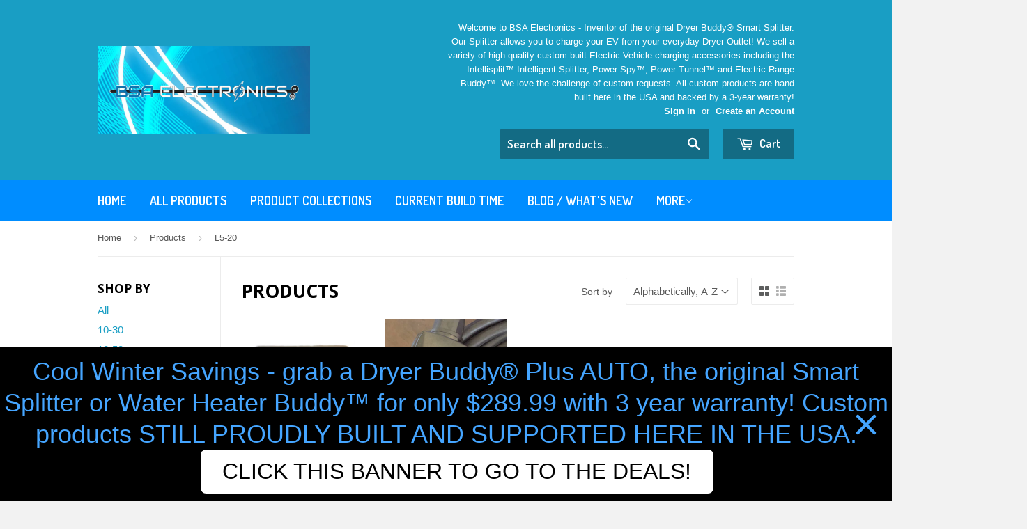

--- FILE ---
content_type: text/html; charset=utf-8
request_url: https://www.bsaelectronics.com/collections/all/l5-20
body_size: 18999
content:
<!doctype html>
<!--[if lt IE 7]><html class="no-js lt-ie9 lt-ie8 lt-ie7" lang="en"> <![endif]-->
<!--[if IE 7]><html class="no-js lt-ie9 lt-ie8" lang="en"> <![endif]-->
<!--[if IE 8]><html class="no-js lt-ie9" lang="en"> <![endif]-->
<!--[if IE 9 ]><html class="ie9 no-js"> <![endif]-->
<!--[if (gt IE 9)|!(IE)]><!--> <html class="no-touch no-js"> <!--<![endif]-->
<head>

  <!-- Basic page needs ================================================== -->
  <meta charset="utf-8">
  <meta http-equiv="X-UA-Compatible" content="IE=edge,chrome=1">

  
  <link rel="shortcut icon" href="//www.bsaelectronics.com/cdn/shop/t/2/assets/favicon.png?v=106453971086005257821677471006" type="image/png" />
  

  <!-- Title and description ================================================== -->
  <title>
  Products &ndash; Tagged &quot;L5-20&quot; &ndash; BSA Electronics
  </title>

  

  <!-- Product meta ================================================== -->
  
  <meta property="og:type" content="website">
  <meta property="og:title" content="Products">
  
  <meta property="og:image" content="http://www.bsaelectronics.com/cdn/shop/t/2/assets/logo.png?v=90850678712364878721677469423">
  <meta property="og:image:secure_url" content="https://www.bsaelectronics.com/cdn/shop/t/2/assets/logo.png?v=90850678712364878721677469423">
  


  <meta property="og:url" content="https://www.bsaelectronics.com/collections/all/l5-20">
  <meta property="og:site_name" content="BSA Electronics">

  
  
  
  <meta name="twitter:site" content="@">




  <!-- Helpers ================================================== -->
  <link rel="canonical" href="https://www.bsaelectronics.com/collections/all/l5-20">
  <meta name="viewport" content="width=device-width,initial-scale=1">

  
  <!-- Ajaxify Cart Plugin ================================================== -->
  <link href="//www.bsaelectronics.com/cdn/shop/t/2/assets/ajaxify.scss.css?v=101617718950719963771455823888" rel="stylesheet" type="text/css" media="all" />
  

  <!-- CSS ================================================== -->
  <link href="//www.bsaelectronics.com/cdn/shop/t/2/assets/timber.scss.css?v=13945921941225223411767473297" rel="stylesheet" type="text/css" media="all" />
  

  
    
    
    <link href="//fonts.googleapis.com/css?family=Open+Sans:700" rel="stylesheet" type="text/css" media="all" />
  


  
    
    
    <link href="//fonts.googleapis.com/css?family=Dosis:600" rel="stylesheet" type="text/css" media="all" />
  



  <!-- Header hook for plugins ================================================== -->
  <script>window.performance && window.performance.mark && window.performance.mark('shopify.content_for_header.start');</script><meta name="google-site-verification" content="zHNoSjC61wSUcPvrVuzqZ5Ey-6JTi8QqlgrhTsJuozU">
<meta id="shopify-digital-wallet" name="shopify-digital-wallet" content="/8538964/digital_wallets/dialog">
<meta name="shopify-checkout-api-token" content="7b83dbf7352ba1528586331fbe6f3860">
<meta id="in-context-paypal-metadata" data-shop-id="8538964" data-venmo-supported="false" data-environment="production" data-locale="en_US" data-paypal-v4="true" data-currency="USD">
<link rel="alternate" type="application/atom+xml" title="Feed" href="/collections/all/l5-20.atom" />
<script async="async" src="/checkouts/internal/preloads.js?locale=en-US"></script>
<link rel="preconnect" href="https://shop.app" crossorigin="anonymous">
<script async="async" src="https://shop.app/checkouts/internal/preloads.js?locale=en-US&shop_id=8538964" crossorigin="anonymous"></script>
<script id="apple-pay-shop-capabilities" type="application/json">{"shopId":8538964,"countryCode":"US","currencyCode":"USD","merchantCapabilities":["supports3DS"],"merchantId":"gid:\/\/shopify\/Shop\/8538964","merchantName":"BSA Electronics","requiredBillingContactFields":["postalAddress","email","phone"],"requiredShippingContactFields":["postalAddress","email","phone"],"shippingType":"shipping","supportedNetworks":["visa","masterCard","discover","elo","jcb"],"total":{"type":"pending","label":"BSA Electronics","amount":"1.00"},"shopifyPaymentsEnabled":true,"supportsSubscriptions":true}</script>
<script id="shopify-features" type="application/json">{"accessToken":"7b83dbf7352ba1528586331fbe6f3860","betas":["rich-media-storefront-analytics"],"domain":"www.bsaelectronics.com","predictiveSearch":true,"shopId":8538964,"locale":"en"}</script>
<script>var Shopify = Shopify || {};
Shopify.shop = "bsa-electronics.myshopify.com";
Shopify.locale = "en";
Shopify.currency = {"active":"USD","rate":"1.0"};
Shopify.country = "US";
Shopify.theme = {"name":"Original theme","id":16117249,"schema_name":null,"schema_version":null,"theme_store_id":null,"role":"main"};
Shopify.theme.handle = "null";
Shopify.theme.style = {"id":null,"handle":null};
Shopify.cdnHost = "www.bsaelectronics.com/cdn";
Shopify.routes = Shopify.routes || {};
Shopify.routes.root = "/";</script>
<script type="module">!function(o){(o.Shopify=o.Shopify||{}).modules=!0}(window);</script>
<script>!function(o){function n(){var o=[];function n(){o.push(Array.prototype.slice.apply(arguments))}return n.q=o,n}var t=o.Shopify=o.Shopify||{};t.loadFeatures=n(),t.autoloadFeatures=n()}(window);</script>
<script>
  window.ShopifyPay = window.ShopifyPay || {};
  window.ShopifyPay.apiHost = "shop.app\/pay";
  window.ShopifyPay.redirectState = null;
</script>
<script id="shop-js-analytics" type="application/json">{"pageType":"collection"}</script>
<script defer="defer" async type="module" src="//www.bsaelectronics.com/cdn/shopifycloud/shop-js/modules/v2/client.init-shop-cart-sync_BT-GjEfc.en.esm.js"></script>
<script defer="defer" async type="module" src="//www.bsaelectronics.com/cdn/shopifycloud/shop-js/modules/v2/chunk.common_D58fp_Oc.esm.js"></script>
<script defer="defer" async type="module" src="//www.bsaelectronics.com/cdn/shopifycloud/shop-js/modules/v2/chunk.modal_xMitdFEc.esm.js"></script>
<script type="module">
  await import("//www.bsaelectronics.com/cdn/shopifycloud/shop-js/modules/v2/client.init-shop-cart-sync_BT-GjEfc.en.esm.js");
await import("//www.bsaelectronics.com/cdn/shopifycloud/shop-js/modules/v2/chunk.common_D58fp_Oc.esm.js");
await import("//www.bsaelectronics.com/cdn/shopifycloud/shop-js/modules/v2/chunk.modal_xMitdFEc.esm.js");

  window.Shopify.SignInWithShop?.initShopCartSync?.({"fedCMEnabled":true,"windoidEnabled":true});

</script>
<script>
  window.Shopify = window.Shopify || {};
  if (!window.Shopify.featureAssets) window.Shopify.featureAssets = {};
  window.Shopify.featureAssets['shop-js'] = {"shop-cart-sync":["modules/v2/client.shop-cart-sync_DZOKe7Ll.en.esm.js","modules/v2/chunk.common_D58fp_Oc.esm.js","modules/v2/chunk.modal_xMitdFEc.esm.js"],"init-fed-cm":["modules/v2/client.init-fed-cm_B6oLuCjv.en.esm.js","modules/v2/chunk.common_D58fp_Oc.esm.js","modules/v2/chunk.modal_xMitdFEc.esm.js"],"shop-cash-offers":["modules/v2/client.shop-cash-offers_D2sdYoxE.en.esm.js","modules/v2/chunk.common_D58fp_Oc.esm.js","modules/v2/chunk.modal_xMitdFEc.esm.js"],"shop-login-button":["modules/v2/client.shop-login-button_QeVjl5Y3.en.esm.js","modules/v2/chunk.common_D58fp_Oc.esm.js","modules/v2/chunk.modal_xMitdFEc.esm.js"],"pay-button":["modules/v2/client.pay-button_DXTOsIq6.en.esm.js","modules/v2/chunk.common_D58fp_Oc.esm.js","modules/v2/chunk.modal_xMitdFEc.esm.js"],"shop-button":["modules/v2/client.shop-button_DQZHx9pm.en.esm.js","modules/v2/chunk.common_D58fp_Oc.esm.js","modules/v2/chunk.modal_xMitdFEc.esm.js"],"avatar":["modules/v2/client.avatar_BTnouDA3.en.esm.js"],"init-windoid":["modules/v2/client.init-windoid_CR1B-cfM.en.esm.js","modules/v2/chunk.common_D58fp_Oc.esm.js","modules/v2/chunk.modal_xMitdFEc.esm.js"],"init-shop-for-new-customer-accounts":["modules/v2/client.init-shop-for-new-customer-accounts_C_vY_xzh.en.esm.js","modules/v2/client.shop-login-button_QeVjl5Y3.en.esm.js","modules/v2/chunk.common_D58fp_Oc.esm.js","modules/v2/chunk.modal_xMitdFEc.esm.js"],"init-shop-email-lookup-coordinator":["modules/v2/client.init-shop-email-lookup-coordinator_BI7n9ZSv.en.esm.js","modules/v2/chunk.common_D58fp_Oc.esm.js","modules/v2/chunk.modal_xMitdFEc.esm.js"],"init-shop-cart-sync":["modules/v2/client.init-shop-cart-sync_BT-GjEfc.en.esm.js","modules/v2/chunk.common_D58fp_Oc.esm.js","modules/v2/chunk.modal_xMitdFEc.esm.js"],"shop-toast-manager":["modules/v2/client.shop-toast-manager_DiYdP3xc.en.esm.js","modules/v2/chunk.common_D58fp_Oc.esm.js","modules/v2/chunk.modal_xMitdFEc.esm.js"],"init-customer-accounts":["modules/v2/client.init-customer-accounts_D9ZNqS-Q.en.esm.js","modules/v2/client.shop-login-button_QeVjl5Y3.en.esm.js","modules/v2/chunk.common_D58fp_Oc.esm.js","modules/v2/chunk.modal_xMitdFEc.esm.js"],"init-customer-accounts-sign-up":["modules/v2/client.init-customer-accounts-sign-up_iGw4briv.en.esm.js","modules/v2/client.shop-login-button_QeVjl5Y3.en.esm.js","modules/v2/chunk.common_D58fp_Oc.esm.js","modules/v2/chunk.modal_xMitdFEc.esm.js"],"shop-follow-button":["modules/v2/client.shop-follow-button_CqMgW2wH.en.esm.js","modules/v2/chunk.common_D58fp_Oc.esm.js","modules/v2/chunk.modal_xMitdFEc.esm.js"],"checkout-modal":["modules/v2/client.checkout-modal_xHeaAweL.en.esm.js","modules/v2/chunk.common_D58fp_Oc.esm.js","modules/v2/chunk.modal_xMitdFEc.esm.js"],"shop-login":["modules/v2/client.shop-login_D91U-Q7h.en.esm.js","modules/v2/chunk.common_D58fp_Oc.esm.js","modules/v2/chunk.modal_xMitdFEc.esm.js"],"lead-capture":["modules/v2/client.lead-capture_BJmE1dJe.en.esm.js","modules/v2/chunk.common_D58fp_Oc.esm.js","modules/v2/chunk.modal_xMitdFEc.esm.js"],"payment-terms":["modules/v2/client.payment-terms_Ci9AEqFq.en.esm.js","modules/v2/chunk.common_D58fp_Oc.esm.js","modules/v2/chunk.modal_xMitdFEc.esm.js"]};
</script>
<script>(function() {
  var isLoaded = false;
  function asyncLoad() {
    if (isLoaded) return;
    isLoaded = true;
    var urls = ["https:\/\/cdn.hextom.com\/js\/quickannouncementbar.js?shop=bsa-electronics.myshopify.com"];
    for (var i = 0; i < urls.length; i++) {
      var s = document.createElement('script');
      s.type = 'text/javascript';
      s.async = true;
      s.src = urls[i];
      var x = document.getElementsByTagName('script')[0];
      x.parentNode.insertBefore(s, x);
    }
  };
  if(window.attachEvent) {
    window.attachEvent('onload', asyncLoad);
  } else {
    window.addEventListener('load', asyncLoad, false);
  }
})();</script>
<script id="__st">var __st={"a":8538964,"offset":-28800,"reqid":"e85f28d6-a697-44ae-9d40-c31e5684b604-1769064136","pageurl":"www.bsaelectronics.com\/collections\/all\/l5-20","u":"885a29c0dda1","p":"collection"};</script>
<script>window.ShopifyPaypalV4VisibilityTracking = true;</script>
<script id="captcha-bootstrap">!function(){'use strict';const t='contact',e='account',n='new_comment',o=[[t,t],['blogs',n],['comments',n],[t,'customer']],c=[[e,'customer_login'],[e,'guest_login'],[e,'recover_customer_password'],[e,'create_customer']],r=t=>t.map((([t,e])=>`form[action*='/${t}']:not([data-nocaptcha='true']) input[name='form_type'][value='${e}']`)).join(','),a=t=>()=>t?[...document.querySelectorAll(t)].map((t=>t.form)):[];function s(){const t=[...o],e=r(t);return a(e)}const i='password',u='form_key',d=['recaptcha-v3-token','g-recaptcha-response','h-captcha-response',i],f=()=>{try{return window.sessionStorage}catch{return}},m='__shopify_v',_=t=>t.elements[u];function p(t,e,n=!1){try{const o=window.sessionStorage,c=JSON.parse(o.getItem(e)),{data:r}=function(t){const{data:e,action:n}=t;return t[m]||n?{data:e,action:n}:{data:t,action:n}}(c);for(const[e,n]of Object.entries(r))t.elements[e]&&(t.elements[e].value=n);n&&o.removeItem(e)}catch(o){console.error('form repopulation failed',{error:o})}}const l='form_type',E='cptcha';function T(t){t.dataset[E]=!0}const w=window,h=w.document,L='Shopify',v='ce_forms',y='captcha';let A=!1;((t,e)=>{const n=(g='f06e6c50-85a8-45c8-87d0-21a2b65856fe',I='https://cdn.shopify.com/shopifycloud/storefront-forms-hcaptcha/ce_storefront_forms_captcha_hcaptcha.v1.5.2.iife.js',D={infoText:'Protected by hCaptcha',privacyText:'Privacy',termsText:'Terms'},(t,e,n)=>{const o=w[L][v],c=o.bindForm;if(c)return c(t,g,e,D).then(n);var r;o.q.push([[t,g,e,D],n]),r=I,A||(h.body.append(Object.assign(h.createElement('script'),{id:'captcha-provider',async:!0,src:r})),A=!0)});var g,I,D;w[L]=w[L]||{},w[L][v]=w[L][v]||{},w[L][v].q=[],w[L][y]=w[L][y]||{},w[L][y].protect=function(t,e){n(t,void 0,e),T(t)},Object.freeze(w[L][y]),function(t,e,n,w,h,L){const[v,y,A,g]=function(t,e,n){const i=e?o:[],u=t?c:[],d=[...i,...u],f=r(d),m=r(i),_=r(d.filter((([t,e])=>n.includes(e))));return[a(f),a(m),a(_),s()]}(w,h,L),I=t=>{const e=t.target;return e instanceof HTMLFormElement?e:e&&e.form},D=t=>v().includes(t);t.addEventListener('submit',(t=>{const e=I(t);if(!e)return;const n=D(e)&&!e.dataset.hcaptchaBound&&!e.dataset.recaptchaBound,o=_(e),c=g().includes(e)&&(!o||!o.value);(n||c)&&t.preventDefault(),c&&!n&&(function(t){try{if(!f())return;!function(t){const e=f();if(!e)return;const n=_(t);if(!n)return;const o=n.value;o&&e.removeItem(o)}(t);const e=Array.from(Array(32),(()=>Math.random().toString(36)[2])).join('');!function(t,e){_(t)||t.append(Object.assign(document.createElement('input'),{type:'hidden',name:u})),t.elements[u].value=e}(t,e),function(t,e){const n=f();if(!n)return;const o=[...t.querySelectorAll(`input[type='${i}']`)].map((({name:t})=>t)),c=[...d,...o],r={};for(const[a,s]of new FormData(t).entries())c.includes(a)||(r[a]=s);n.setItem(e,JSON.stringify({[m]:1,action:t.action,data:r}))}(t,e)}catch(e){console.error('failed to persist form',e)}}(e),e.submit())}));const S=(t,e)=>{t&&!t.dataset[E]&&(n(t,e.some((e=>e===t))),T(t))};for(const o of['focusin','change'])t.addEventListener(o,(t=>{const e=I(t);D(e)&&S(e,y())}));const B=e.get('form_key'),M=e.get(l),P=B&&M;t.addEventListener('DOMContentLoaded',(()=>{const t=y();if(P)for(const e of t)e.elements[l].value===M&&p(e,B);[...new Set([...A(),...v().filter((t=>'true'===t.dataset.shopifyCaptcha))])].forEach((e=>S(e,t)))}))}(h,new URLSearchParams(w.location.search),n,t,e,['guest_login'])})(!0,!0)}();</script>
<script integrity="sha256-4kQ18oKyAcykRKYeNunJcIwy7WH5gtpwJnB7kiuLZ1E=" data-source-attribution="shopify.loadfeatures" defer="defer" src="//www.bsaelectronics.com/cdn/shopifycloud/storefront/assets/storefront/load_feature-a0a9edcb.js" crossorigin="anonymous"></script>
<script crossorigin="anonymous" defer="defer" src="//www.bsaelectronics.com/cdn/shopifycloud/storefront/assets/shopify_pay/storefront-65b4c6d7.js?v=20250812"></script>
<script data-source-attribution="shopify.dynamic_checkout.dynamic.init">var Shopify=Shopify||{};Shopify.PaymentButton=Shopify.PaymentButton||{isStorefrontPortableWallets:!0,init:function(){window.Shopify.PaymentButton.init=function(){};var t=document.createElement("script");t.src="https://www.bsaelectronics.com/cdn/shopifycloud/portable-wallets/latest/portable-wallets.en.js",t.type="module",document.head.appendChild(t)}};
</script>
<script data-source-attribution="shopify.dynamic_checkout.buyer_consent">
  function portableWalletsHideBuyerConsent(e){var t=document.getElementById("shopify-buyer-consent"),n=document.getElementById("shopify-subscription-policy-button");t&&n&&(t.classList.add("hidden"),t.setAttribute("aria-hidden","true"),n.removeEventListener("click",e))}function portableWalletsShowBuyerConsent(e){var t=document.getElementById("shopify-buyer-consent"),n=document.getElementById("shopify-subscription-policy-button");t&&n&&(t.classList.remove("hidden"),t.removeAttribute("aria-hidden"),n.addEventListener("click",e))}window.Shopify?.PaymentButton&&(window.Shopify.PaymentButton.hideBuyerConsent=portableWalletsHideBuyerConsent,window.Shopify.PaymentButton.showBuyerConsent=portableWalletsShowBuyerConsent);
</script>
<script data-source-attribution="shopify.dynamic_checkout.cart.bootstrap">document.addEventListener("DOMContentLoaded",(function(){function t(){return document.querySelector("shopify-accelerated-checkout-cart, shopify-accelerated-checkout")}if(t())Shopify.PaymentButton.init();else{new MutationObserver((function(e,n){t()&&(Shopify.PaymentButton.init(),n.disconnect())})).observe(document.body,{childList:!0,subtree:!0})}}));
</script>
<link id="shopify-accelerated-checkout-styles" rel="stylesheet" media="screen" href="https://www.bsaelectronics.com/cdn/shopifycloud/portable-wallets/latest/accelerated-checkout-backwards-compat.css" crossorigin="anonymous">
<style id="shopify-accelerated-checkout-cart">
        #shopify-buyer-consent {
  margin-top: 1em;
  display: inline-block;
  width: 100%;
}

#shopify-buyer-consent.hidden {
  display: none;
}

#shopify-subscription-policy-button {
  background: none;
  border: none;
  padding: 0;
  text-decoration: underline;
  font-size: inherit;
  cursor: pointer;
}

#shopify-subscription-policy-button::before {
  box-shadow: none;
}

      </style>

<script>window.performance && window.performance.mark && window.performance.mark('shopify.content_for_header.end');</script>

  

<!--[if lt IE 9]>
<script src="//html5shiv.googlecode.com/svn/trunk/html5.js" type="text/javascript"></script>
<script src="//www.bsaelectronics.com/cdn/shop/t/2/assets/respond.min.js?v=52248677837542619231430696372" type="text/javascript"></script>
<link href="//www.bsaelectronics.com/cdn/shop/t/2/assets/respond-proxy.html" id="respond-proxy" rel="respond-proxy" />
<link href="//www.bsaelectronics.com/search?q=c403994e8335970198c5cf97031ca2dd" id="respond-redirect" rel="respond-redirect" />
<script src="//www.bsaelectronics.com/search?q=c403994e8335970198c5cf97031ca2dd" type="text/javascript"></script>
<![endif]-->


  
  

  <script src="//ajax.googleapis.com/ajax/libs/jquery/1.11.0/jquery.min.js" type="text/javascript"></script>
  <script src="//www.bsaelectronics.com/cdn/shop/t/2/assets/modernizr.min.js?v=26620055551102246001430696372" type="text/javascript"></script>

<link href="https://monorail-edge.shopifysvc.com" rel="dns-prefetch">
<script>(function(){if ("sendBeacon" in navigator && "performance" in window) {try {var session_token_from_headers = performance.getEntriesByType('navigation')[0].serverTiming.find(x => x.name == '_s').description;} catch {var session_token_from_headers = undefined;}var session_cookie_matches = document.cookie.match(/_shopify_s=([^;]*)/);var session_token_from_cookie = session_cookie_matches && session_cookie_matches.length === 2 ? session_cookie_matches[1] : "";var session_token = session_token_from_headers || session_token_from_cookie || "";function handle_abandonment_event(e) {var entries = performance.getEntries().filter(function(entry) {return /monorail-edge.shopifysvc.com/.test(entry.name);});if (!window.abandonment_tracked && entries.length === 0) {window.abandonment_tracked = true;var currentMs = Date.now();var navigation_start = performance.timing.navigationStart;var payload = {shop_id: 8538964,url: window.location.href,navigation_start,duration: currentMs - navigation_start,session_token,page_type: "collection"};window.navigator.sendBeacon("https://monorail-edge.shopifysvc.com/v1/produce", JSON.stringify({schema_id: "online_store_buyer_site_abandonment/1.1",payload: payload,metadata: {event_created_at_ms: currentMs,event_sent_at_ms: currentMs}}));}}window.addEventListener('pagehide', handle_abandonment_event);}}());</script>
<script id="web-pixels-manager-setup">(function e(e,d,r,n,o){if(void 0===o&&(o={}),!Boolean(null===(a=null===(i=window.Shopify)||void 0===i?void 0:i.analytics)||void 0===a?void 0:a.replayQueue)){var i,a;window.Shopify=window.Shopify||{};var t=window.Shopify;t.analytics=t.analytics||{};var s=t.analytics;s.replayQueue=[],s.publish=function(e,d,r){return s.replayQueue.push([e,d,r]),!0};try{self.performance.mark("wpm:start")}catch(e){}var l=function(){var e={modern:/Edge?\/(1{2}[4-9]|1[2-9]\d|[2-9]\d{2}|\d{4,})\.\d+(\.\d+|)|Firefox\/(1{2}[4-9]|1[2-9]\d|[2-9]\d{2}|\d{4,})\.\d+(\.\d+|)|Chrom(ium|e)\/(9{2}|\d{3,})\.\d+(\.\d+|)|(Maci|X1{2}).+ Version\/(15\.\d+|(1[6-9]|[2-9]\d|\d{3,})\.\d+)([,.]\d+|)( \(\w+\)|)( Mobile\/\w+|) Safari\/|Chrome.+OPR\/(9{2}|\d{3,})\.\d+\.\d+|(CPU[ +]OS|iPhone[ +]OS|CPU[ +]iPhone|CPU IPhone OS|CPU iPad OS)[ +]+(15[._]\d+|(1[6-9]|[2-9]\d|\d{3,})[._]\d+)([._]\d+|)|Android:?[ /-](13[3-9]|1[4-9]\d|[2-9]\d{2}|\d{4,})(\.\d+|)(\.\d+|)|Android.+Firefox\/(13[5-9]|1[4-9]\d|[2-9]\d{2}|\d{4,})\.\d+(\.\d+|)|Android.+Chrom(ium|e)\/(13[3-9]|1[4-9]\d|[2-9]\d{2}|\d{4,})\.\d+(\.\d+|)|SamsungBrowser\/([2-9]\d|\d{3,})\.\d+/,legacy:/Edge?\/(1[6-9]|[2-9]\d|\d{3,})\.\d+(\.\d+|)|Firefox\/(5[4-9]|[6-9]\d|\d{3,})\.\d+(\.\d+|)|Chrom(ium|e)\/(5[1-9]|[6-9]\d|\d{3,})\.\d+(\.\d+|)([\d.]+$|.*Safari\/(?![\d.]+ Edge\/[\d.]+$))|(Maci|X1{2}).+ Version\/(10\.\d+|(1[1-9]|[2-9]\d|\d{3,})\.\d+)([,.]\d+|)( \(\w+\)|)( Mobile\/\w+|) Safari\/|Chrome.+OPR\/(3[89]|[4-9]\d|\d{3,})\.\d+\.\d+|(CPU[ +]OS|iPhone[ +]OS|CPU[ +]iPhone|CPU IPhone OS|CPU iPad OS)[ +]+(10[._]\d+|(1[1-9]|[2-9]\d|\d{3,})[._]\d+)([._]\d+|)|Android:?[ /-](13[3-9]|1[4-9]\d|[2-9]\d{2}|\d{4,})(\.\d+|)(\.\d+|)|Mobile Safari.+OPR\/([89]\d|\d{3,})\.\d+\.\d+|Android.+Firefox\/(13[5-9]|1[4-9]\d|[2-9]\d{2}|\d{4,})\.\d+(\.\d+|)|Android.+Chrom(ium|e)\/(13[3-9]|1[4-9]\d|[2-9]\d{2}|\d{4,})\.\d+(\.\d+|)|Android.+(UC? ?Browser|UCWEB|U3)[ /]?(15\.([5-9]|\d{2,})|(1[6-9]|[2-9]\d|\d{3,})\.\d+)\.\d+|SamsungBrowser\/(5\.\d+|([6-9]|\d{2,})\.\d+)|Android.+MQ{2}Browser\/(14(\.(9|\d{2,})|)|(1[5-9]|[2-9]\d|\d{3,})(\.\d+|))(\.\d+|)|K[Aa][Ii]OS\/(3\.\d+|([4-9]|\d{2,})\.\d+)(\.\d+|)/},d=e.modern,r=e.legacy,n=navigator.userAgent;return n.match(d)?"modern":n.match(r)?"legacy":"unknown"}(),u="modern"===l?"modern":"legacy",c=(null!=n?n:{modern:"",legacy:""})[u],f=function(e){return[e.baseUrl,"/wpm","/b",e.hashVersion,"modern"===e.buildTarget?"m":"l",".js"].join("")}({baseUrl:d,hashVersion:r,buildTarget:u}),m=function(e){var d=e.version,r=e.bundleTarget,n=e.surface,o=e.pageUrl,i=e.monorailEndpoint;return{emit:function(e){var a=e.status,t=e.errorMsg,s=(new Date).getTime(),l=JSON.stringify({metadata:{event_sent_at_ms:s},events:[{schema_id:"web_pixels_manager_load/3.1",payload:{version:d,bundle_target:r,page_url:o,status:a,surface:n,error_msg:t},metadata:{event_created_at_ms:s}}]});if(!i)return console&&console.warn&&console.warn("[Web Pixels Manager] No Monorail endpoint provided, skipping logging."),!1;try{return self.navigator.sendBeacon.bind(self.navigator)(i,l)}catch(e){}var u=new XMLHttpRequest;try{return u.open("POST",i,!0),u.setRequestHeader("Content-Type","text/plain"),u.send(l),!0}catch(e){return console&&console.warn&&console.warn("[Web Pixels Manager] Got an unhandled error while logging to Monorail."),!1}}}}({version:r,bundleTarget:l,surface:e.surface,pageUrl:self.location.href,monorailEndpoint:e.monorailEndpoint});try{o.browserTarget=l,function(e){var d=e.src,r=e.async,n=void 0===r||r,o=e.onload,i=e.onerror,a=e.sri,t=e.scriptDataAttributes,s=void 0===t?{}:t,l=document.createElement("script"),u=document.querySelector("head"),c=document.querySelector("body");if(l.async=n,l.src=d,a&&(l.integrity=a,l.crossOrigin="anonymous"),s)for(var f in s)if(Object.prototype.hasOwnProperty.call(s,f))try{l.dataset[f]=s[f]}catch(e){}if(o&&l.addEventListener("load",o),i&&l.addEventListener("error",i),u)u.appendChild(l);else{if(!c)throw new Error("Did not find a head or body element to append the script");c.appendChild(l)}}({src:f,async:!0,onload:function(){if(!function(){var e,d;return Boolean(null===(d=null===(e=window.Shopify)||void 0===e?void 0:e.analytics)||void 0===d?void 0:d.initialized)}()){var d=window.webPixelsManager.init(e)||void 0;if(d){var r=window.Shopify.analytics;r.replayQueue.forEach((function(e){var r=e[0],n=e[1],o=e[2];d.publishCustomEvent(r,n,o)})),r.replayQueue=[],r.publish=d.publishCustomEvent,r.visitor=d.visitor,r.initialized=!0}}},onerror:function(){return m.emit({status:"failed",errorMsg:"".concat(f," has failed to load")})},sri:function(e){var d=/^sha384-[A-Za-z0-9+/=]+$/;return"string"==typeof e&&d.test(e)}(c)?c:"",scriptDataAttributes:o}),m.emit({status:"loading"})}catch(e){m.emit({status:"failed",errorMsg:(null==e?void 0:e.message)||"Unknown error"})}}})({shopId: 8538964,storefrontBaseUrl: "https://www.bsaelectronics.com",extensionsBaseUrl: "https://extensions.shopifycdn.com/cdn/shopifycloud/web-pixels-manager",monorailEndpoint: "https://monorail-edge.shopifysvc.com/unstable/produce_batch",surface: "storefront-renderer",enabledBetaFlags: ["2dca8a86"],webPixelsConfigList: [{"id":"429424811","configuration":"{\"config\":\"{\\\"pixel_id\\\":\\\"AW-11170542298\\\",\\\"target_country\\\":\\\"US\\\",\\\"gtag_events\\\":[{\\\"type\\\":\\\"begin_checkout\\\",\\\"action_label\\\":\\\"AW-11170542298\\\/xRfcCPro65wYENrlw84p\\\"},{\\\"type\\\":\\\"search\\\",\\\"action_label\\\":\\\"AW-11170542298\\\/5l6UCPTo65wYENrlw84p\\\"},{\\\"type\\\":\\\"view_item\\\",\\\"action_label\\\":[\\\"AW-11170542298\\\/XjBECPHo65wYENrlw84p\\\",\\\"MC-896JS3Z7XK\\\"]},{\\\"type\\\":\\\"purchase\\\",\\\"action_label\\\":[\\\"AW-11170542298\\\/r0ifCOvo65wYENrlw84p\\\",\\\"MC-896JS3Z7XK\\\"]},{\\\"type\\\":\\\"page_view\\\",\\\"action_label\\\":[\\\"AW-11170542298\\\/iNJNCO7o65wYENrlw84p\\\",\\\"MC-896JS3Z7XK\\\"]},{\\\"type\\\":\\\"add_payment_info\\\",\\\"action_label\\\":\\\"AW-11170542298\\\/otRGCP3o65wYENrlw84p\\\"},{\\\"type\\\":\\\"add_to_cart\\\",\\\"action_label\\\":\\\"AW-11170542298\\\/fli_CPfo65wYENrlw84p\\\"}],\\\"enable_monitoring_mode\\\":false}\"}","eventPayloadVersion":"v1","runtimeContext":"OPEN","scriptVersion":"b2a88bafab3e21179ed38636efcd8a93","type":"APP","apiClientId":1780363,"privacyPurposes":[],"dataSharingAdjustments":{"protectedCustomerApprovalScopes":["read_customer_address","read_customer_email","read_customer_name","read_customer_personal_data","read_customer_phone"]}},{"id":"shopify-app-pixel","configuration":"{}","eventPayloadVersion":"v1","runtimeContext":"STRICT","scriptVersion":"0450","apiClientId":"shopify-pixel","type":"APP","privacyPurposes":["ANALYTICS","MARKETING"]},{"id":"shopify-custom-pixel","eventPayloadVersion":"v1","runtimeContext":"LAX","scriptVersion":"0450","apiClientId":"shopify-pixel","type":"CUSTOM","privacyPurposes":["ANALYTICS","MARKETING"]}],isMerchantRequest: false,initData: {"shop":{"name":"BSA Electronics","paymentSettings":{"currencyCode":"USD"},"myshopifyDomain":"bsa-electronics.myshopify.com","countryCode":"US","storefrontUrl":"https:\/\/www.bsaelectronics.com"},"customer":null,"cart":null,"checkout":null,"productVariants":[],"purchasingCompany":null},},"https://www.bsaelectronics.com/cdn","fcfee988w5aeb613cpc8e4bc33m6693e112",{"modern":"","legacy":""},{"shopId":"8538964","storefrontBaseUrl":"https:\/\/www.bsaelectronics.com","extensionBaseUrl":"https:\/\/extensions.shopifycdn.com\/cdn\/shopifycloud\/web-pixels-manager","surface":"storefront-renderer","enabledBetaFlags":"[\"2dca8a86\"]","isMerchantRequest":"false","hashVersion":"fcfee988w5aeb613cpc8e4bc33m6693e112","publish":"custom","events":"[[\"page_viewed\",{}],[\"collection_viewed\",{\"collection\":{\"id\":\"\",\"title\":\"Products\",\"productVariants\":[{\"price\":{\"amount\":384.99,\"currencyCode\":\"USD\"},\"product\":{\"title\":\"30amp Twist-Lock Dryer Buddy® Plus AUTO Customize Your Own, 30A 2-way switcher with kWh Meter\",\"vendor\":\"BSA Electronics\",\"id\":\"8448780009643\",\"untranslatedTitle\":\"30amp Twist-Lock Dryer Buddy® Plus AUTO Customize Your Own, 30A 2-way switcher with kWh Meter\",\"url\":\"\/products\/30amp-twist-lock-dryer-buddy-plus-auto-customize-your-own-30a-2-way-switcher-with-kwh-meter\",\"type\":\"Adapters\"},\"id\":\"45299421249707\",\"image\":{\"src\":\"\/\/www.bsaelectronics.com\/cdn\/shop\/files\/1_c3a253d1-0c30-4b66-b5eb-bb5956a6a776.png?v=1750906558\"},\"sku\":null,\"title\":\"NEMA 10-30 (standard 30amp 240 volt 3-prong Dryer plug) \/ NEMA L6-30 Twist-Lock (30amp 240 volt 3-prong outlet) \/ NEMA L6-30 Twist-Lock (30amp 240 volt 3-prong outlet)\",\"untranslatedTitle\":\"NEMA 10-30 (standard 30amp 240 volt 3-prong Dryer plug) \/ NEMA L6-30 Twist-Lock (30amp 240 volt 3-prong outlet) \/ NEMA L6-30 Twist-Lock (30amp 240 volt 3-prong outlet)\"},{\"price\":{\"amount\":178.99,\"currencyCode\":\"USD\"},\"product\":{\"title\":\"Dostar Duosida 16A 3.84kW Portable Charging Station - EVSE D25-16A\",\"vendor\":\"BSA Electronics\",\"id\":\"6447445057\",\"untranslatedTitle\":\"Dostar Duosida 16A 3.84kW Portable Charging Station - EVSE D25-16A\",\"url\":\"\/products\/16a-3-84kw-portable-charging-station-25-length-evse-d25-16a\",\"type\":\"Home Charging Station\"},\"id\":\"20261272385\",\"image\":{\"src\":\"\/\/www.bsaelectronics.com\/cdn\/shop\/products\/3_3c9ce453-26ad-422b-9bbf-8d4108f0d9e7.jpg?v=1513124547\"},\"sku\":\"EVSE D25-16A, 6-20 plug\",\"title\":\"6-20 (240v 20amp) - Default plug\",\"untranslatedTitle\":\"6-20 (240v 20amp) - Default plug\"},{\"price\":{\"amount\":249.99,\"currencyCode\":\"USD\"},\"product\":{\"title\":\"Power Spy™ #9 20A 120v power monitor - NEMA L5-20 to single L5-20 outlet with kWh meter\",\"vendor\":\"BSA Electronics\",\"id\":\"8374386589867\",\"untranslatedTitle\":\"Power Spy™ #9 20A 120v power monitor - NEMA L5-20 to single L5-20 outlet with kWh meter\",\"url\":\"\/products\/power-spy-9-20a-120v-power-monitor-nema-l5-20-to-single-l5-20-outlet-with-kwh-meter\",\"type\":\"Adapters\"},\"id\":\"45002945691819\",\"image\":{\"src\":\"\/\/www.bsaelectronics.com\/cdn\/shop\/files\/50ampPowerSpy_20.jpg?v=1741410119\"},\"sku\":\"PS#9\",\"title\":\"3'\",\"untranslatedTitle\":\"3'\"}]}}]]"});</script><script>
  window.ShopifyAnalytics = window.ShopifyAnalytics || {};
  window.ShopifyAnalytics.meta = window.ShopifyAnalytics.meta || {};
  window.ShopifyAnalytics.meta.currency = 'USD';
  var meta = {"products":[{"id":8448780009643,"gid":"gid:\/\/shopify\/Product\/8448780009643","vendor":"BSA Electronics","type":"Adapters","handle":"30amp-twist-lock-dryer-buddy-plus-auto-customize-your-own-30a-2-way-switcher-with-kwh-meter","variants":[{"id":45299421249707,"price":38499,"name":"30amp Twist-Lock Dryer Buddy® Plus AUTO Customize Your Own, 30A 2-way switcher with kWh Meter - NEMA 10-30 (standard 30amp 240 volt 3-prong Dryer plug) \/ NEMA L6-30 Twist-Lock (30amp 240 volt 3-prong outlet) \/ NEMA L6-30 Twist-Lock (30amp 240 volt 3-prong outlet)","public_title":"NEMA 10-30 (standard 30amp 240 volt 3-prong Dryer plug) \/ NEMA L6-30 Twist-Lock (30amp 240 volt 3-prong outlet) \/ NEMA L6-30 Twist-Lock (30amp 240 volt 3-prong outlet)","sku":null},{"id":45299421282475,"price":38499,"name":"30amp Twist-Lock Dryer Buddy® Plus AUTO Customize Your Own, 30A 2-way switcher with kWh Meter - NEMA 10-30 (standard 30amp 240 volt 3-prong Dryer plug) \/ NEMA L6-30 Twist-Lock (30amp 240 volt 3-prong outlet) \/ NEMA L14-30 Twist-Lock (30amp 240 volt 4-prong outlet)","public_title":"NEMA 10-30 (standard 30amp 240 volt 3-prong Dryer plug) \/ NEMA L6-30 Twist-Lock (30amp 240 volt 3-prong outlet) \/ NEMA L14-30 Twist-Lock (30amp 240 volt 4-prong outlet)","sku":null},{"id":45299422494891,"price":38499,"name":"30amp Twist-Lock Dryer Buddy® Plus AUTO Customize Your Own, 30A 2-way switcher with kWh Meter - NEMA 10-30 (standard 30amp 240 volt 3-prong Dryer plug) \/ NEMA L6-30 Twist-Lock (30amp 240 volt 3-prong outlet) \/ NEMA L6-20 Twist-Lock (20amp 240 volt 3-prong outlet)","public_title":"NEMA 10-30 (standard 30amp 240 volt 3-prong Dryer plug) \/ NEMA L6-30 Twist-Lock (30amp 240 volt 3-prong outlet) \/ NEMA L6-20 Twist-Lock (20amp 240 volt 3-prong outlet)","sku":null},{"id":45299422527659,"price":38499,"name":"30amp Twist-Lock Dryer Buddy® Plus AUTO Customize Your Own, 30A 2-way switcher with kWh Meter - NEMA 10-30 (standard 30amp 240 volt 3-prong Dryer plug) \/ NEMA L6-30 Twist-Lock (30amp 240 volt 3-prong outlet) \/ NEMA L14-20 Twist-Lock (20amp 240 volt 4-prong outlet)","public_title":"NEMA 10-30 (standard 30amp 240 volt 3-prong Dryer plug) \/ NEMA L6-30 Twist-Lock (30amp 240 volt 3-prong outlet) \/ NEMA L14-20 Twist-Lock (20amp 240 volt 4-prong outlet)","sku":null},{"id":45299428917419,"price":38499,"name":"30amp Twist-Lock Dryer Buddy® Plus AUTO Customize Your Own, 30A 2-way switcher with kWh Meter - NEMA 10-30 (standard 30amp 240 volt 3-prong Dryer plug) \/ NEMA L6-30 Twist-Lock (30amp 240 volt 3-prong outlet) \/ NEMA L5-30 Twist-Lock (30amp 120 volt 3-prong outlet)","public_title":"NEMA 10-30 (standard 30amp 240 volt 3-prong Dryer plug) \/ NEMA L6-30 Twist-Lock (30amp 240 volt 3-prong outlet) \/ NEMA L5-30 Twist-Lock (30amp 120 volt 3-prong outlet)","sku":null},{"id":45299429376171,"price":38499,"name":"30amp Twist-Lock Dryer Buddy® Plus AUTO Customize Your Own, 30A 2-way switcher with kWh Meter - NEMA 10-30 (standard 30amp 240 volt 3-prong Dryer plug) \/ NEMA L6-30 Twist-Lock (30amp 240 volt 3-prong outlet) \/ NEMA L5-20 Twist-Lock (20amp 120 volt 3-prong outlet)","public_title":"NEMA 10-30 (standard 30amp 240 volt 3-prong Dryer plug) \/ NEMA L6-30 Twist-Lock (30amp 240 volt 3-prong outlet) \/ NEMA L5-20 Twist-Lock (20amp 120 volt 3-prong outlet)","sku":null},{"id":45299421380779,"price":38499,"name":"30amp Twist-Lock Dryer Buddy® Plus AUTO Customize Your Own, 30A 2-way switcher with kWh Meter - NEMA 10-30 (standard 30amp 240 volt 3-prong Dryer plug) \/ NEMA L14-30 Twist-Lock (30amp 240 volt 4-prong outlet) \/ NEMA L6-30 Twist-Lock (30amp 240 volt 3-prong outlet)","public_title":"NEMA 10-30 (standard 30amp 240 volt 3-prong Dryer plug) \/ NEMA L14-30 Twist-Lock (30amp 240 volt 4-prong outlet) \/ NEMA L6-30 Twist-Lock (30amp 240 volt 3-prong outlet)","sku":null},{"id":45299404210347,"price":38499,"name":"30amp Twist-Lock Dryer Buddy® Plus AUTO Customize Your Own, 30A 2-way switcher with kWh Meter - NEMA 10-30 (standard 30amp 240 volt 3-prong Dryer plug) \/ NEMA L14-30 Twist-Lock (30amp 240 volt 4-prong outlet) \/ NEMA L14-30 Twist-Lock (30amp 240 volt 4-prong outlet)","public_title":"NEMA 10-30 (standard 30amp 240 volt 3-prong Dryer plug) \/ NEMA L14-30 Twist-Lock (30amp 240 volt 4-prong outlet) \/ NEMA L14-30 Twist-Lock (30amp 240 volt 4-prong outlet)","sku":null},{"id":45299422560427,"price":38499,"name":"30amp Twist-Lock Dryer Buddy® Plus AUTO Customize Your Own, 30A 2-way switcher with kWh Meter - NEMA 10-30 (standard 30amp 240 volt 3-prong Dryer plug) \/ NEMA L14-30 Twist-Lock (30amp 240 volt 4-prong outlet) \/ NEMA L6-20 Twist-Lock (20amp 240 volt 3-prong outlet)","public_title":"NEMA 10-30 (standard 30amp 240 volt 3-prong Dryer plug) \/ NEMA L14-30 Twist-Lock (30amp 240 volt 4-prong outlet) \/ NEMA L6-20 Twist-Lock (20amp 240 volt 3-prong outlet)","sku":null},{"id":45299422593195,"price":38499,"name":"30amp Twist-Lock Dryer Buddy® Plus AUTO Customize Your Own, 30A 2-way switcher with kWh Meter - NEMA 10-30 (standard 30amp 240 volt 3-prong Dryer plug) \/ NEMA L14-30 Twist-Lock (30amp 240 volt 4-prong outlet) \/ NEMA L14-20 Twist-Lock (20amp 240 volt 4-prong outlet)","public_title":"NEMA 10-30 (standard 30amp 240 volt 3-prong Dryer plug) \/ NEMA L14-30 Twist-Lock (30amp 240 volt 4-prong outlet) \/ NEMA L14-20 Twist-Lock (20amp 240 volt 4-prong outlet)","sku":null},{"id":45299428950187,"price":38499,"name":"30amp Twist-Lock Dryer Buddy® Plus AUTO Customize Your Own, 30A 2-way switcher with kWh Meter - NEMA 10-30 (standard 30amp 240 volt 3-prong Dryer plug) \/ NEMA L14-30 Twist-Lock (30amp 240 volt 4-prong outlet) \/ NEMA L5-30 Twist-Lock (30amp 120 volt 3-prong outlet)","public_title":"NEMA 10-30 (standard 30amp 240 volt 3-prong Dryer plug) \/ NEMA L14-30 Twist-Lock (30amp 240 volt 4-prong outlet) \/ NEMA L5-30 Twist-Lock (30amp 120 volt 3-prong outlet)","sku":null},{"id":45299429408939,"price":38499,"name":"30amp Twist-Lock Dryer Buddy® Plus AUTO Customize Your Own, 30A 2-way switcher with kWh Meter - NEMA 10-30 (standard 30amp 240 volt 3-prong Dryer plug) \/ NEMA L14-30 Twist-Lock (30amp 240 volt 4-prong outlet) \/ NEMA L5-20 Twist-Lock (20amp 120 volt 3-prong outlet)","public_title":"NEMA 10-30 (standard 30amp 240 volt 3-prong Dryer plug) \/ NEMA L14-30 Twist-Lock (30amp 240 volt 4-prong outlet) \/ NEMA L5-20 Twist-Lock (20amp 120 volt 3-prong outlet)","sku":null},{"id":45299421970603,"price":38499,"name":"30amp Twist-Lock Dryer Buddy® Plus AUTO Customize Your Own, 30A 2-way switcher with kWh Meter - NEMA 10-30 (standard 30amp 240 volt 3-prong Dryer plug) \/ NEMA L6-20 Twist-Lock (20amp 240 volt 3-prong outlet) \/ NEMA L6-30 Twist-Lock (30amp 240 volt 3-prong outlet)","public_title":"NEMA 10-30 (standard 30amp 240 volt 3-prong Dryer plug) \/ NEMA L6-20 Twist-Lock (20amp 240 volt 3-prong outlet) \/ NEMA L6-30 Twist-Lock (30amp 240 volt 3-prong outlet)","sku":null},{"id":45299422003371,"price":38499,"name":"30amp Twist-Lock Dryer Buddy® Plus AUTO Customize Your Own, 30A 2-way switcher with kWh Meter - NEMA 10-30 (standard 30amp 240 volt 3-prong Dryer plug) \/ NEMA L6-20 Twist-Lock (20amp 240 volt 3-prong outlet) \/ NEMA L14-30 Twist-Lock (30amp 240 volt 4-prong outlet)","public_title":"NEMA 10-30 (standard 30amp 240 volt 3-prong Dryer plug) \/ NEMA L6-20 Twist-Lock (20amp 240 volt 3-prong outlet) \/ NEMA L14-30 Twist-Lock (30amp 240 volt 4-prong outlet)","sku":null},{"id":45299422625963,"price":38499,"name":"30amp Twist-Lock Dryer Buddy® Plus AUTO Customize Your Own, 30A 2-way switcher with kWh Meter - NEMA 10-30 (standard 30amp 240 volt 3-prong Dryer plug) \/ NEMA L6-20 Twist-Lock (20amp 240 volt 3-prong outlet) \/ NEMA L6-20 Twist-Lock (20amp 240 volt 3-prong outlet)","public_title":"NEMA 10-30 (standard 30amp 240 volt 3-prong Dryer plug) \/ NEMA L6-20 Twist-Lock (20amp 240 volt 3-prong outlet) \/ NEMA L6-20 Twist-Lock (20amp 240 volt 3-prong outlet)","sku":null},{"id":45299422658731,"price":38499,"name":"30amp Twist-Lock Dryer Buddy® Plus AUTO Customize Your Own, 30A 2-way switcher with kWh Meter - NEMA 10-30 (standard 30amp 240 volt 3-prong Dryer plug) \/ NEMA L6-20 Twist-Lock (20amp 240 volt 3-prong outlet) \/ NEMA L14-20 Twist-Lock (20amp 240 volt 4-prong outlet)","public_title":"NEMA 10-30 (standard 30amp 240 volt 3-prong Dryer plug) \/ NEMA L6-20 Twist-Lock (20amp 240 volt 3-prong outlet) \/ NEMA L14-20 Twist-Lock (20amp 240 volt 4-prong outlet)","sku":null},{"id":45299428982955,"price":38499,"name":"30amp Twist-Lock Dryer Buddy® Plus AUTO Customize Your Own, 30A 2-way switcher with kWh Meter - NEMA 10-30 (standard 30amp 240 volt 3-prong Dryer plug) \/ NEMA L6-20 Twist-Lock (20amp 240 volt 3-prong outlet) \/ NEMA L5-30 Twist-Lock (30amp 120 volt 3-prong outlet)","public_title":"NEMA 10-30 (standard 30amp 240 volt 3-prong Dryer plug) \/ NEMA L6-20 Twist-Lock (20amp 240 volt 3-prong outlet) \/ NEMA L5-30 Twist-Lock (30amp 120 volt 3-prong outlet)","sku":null},{"id":45299429441707,"price":38499,"name":"30amp Twist-Lock Dryer Buddy® Plus AUTO Customize Your Own, 30A 2-way switcher with kWh Meter - NEMA 10-30 (standard 30amp 240 volt 3-prong Dryer plug) \/ NEMA L6-20 Twist-Lock (20amp 240 volt 3-prong outlet) \/ NEMA L5-20 Twist-Lock (20amp 120 volt 3-prong outlet)","public_title":"NEMA 10-30 (standard 30amp 240 volt 3-prong Dryer plug) \/ NEMA L6-20 Twist-Lock (20amp 240 volt 3-prong outlet) \/ NEMA L5-20 Twist-Lock (20amp 120 volt 3-prong outlet)","sku":null},{"id":45299422101675,"price":38499,"name":"30amp Twist-Lock Dryer Buddy® Plus AUTO Customize Your Own, 30A 2-way switcher with kWh Meter - NEMA 10-30 (standard 30amp 240 volt 3-prong Dryer plug) \/ NEMA L14-20 Twist-Lock (20amp 240 volt 4-prong outlet) \/ NEMA L6-30 Twist-Lock (30amp 240 volt 3-prong outlet)","public_title":"NEMA 10-30 (standard 30amp 240 volt 3-prong Dryer plug) \/ NEMA L14-20 Twist-Lock (20amp 240 volt 4-prong outlet) \/ NEMA L6-30 Twist-Lock (30amp 240 volt 3-prong outlet)","sku":null},{"id":45299422134443,"price":38499,"name":"30amp Twist-Lock Dryer Buddy® Plus AUTO Customize Your Own, 30A 2-way switcher with kWh Meter - NEMA 10-30 (standard 30amp 240 volt 3-prong Dryer plug) \/ NEMA L14-20 Twist-Lock (20amp 240 volt 4-prong outlet) \/ NEMA L14-30 Twist-Lock (30amp 240 volt 4-prong outlet)","public_title":"NEMA 10-30 (standard 30amp 240 volt 3-prong Dryer plug) \/ NEMA L14-20 Twist-Lock (20amp 240 volt 4-prong outlet) \/ NEMA L14-30 Twist-Lock (30amp 240 volt 4-prong outlet)","sku":null},{"id":45299422691499,"price":38499,"name":"30amp Twist-Lock Dryer Buddy® Plus AUTO Customize Your Own, 30A 2-way switcher with kWh Meter - NEMA 10-30 (standard 30amp 240 volt 3-prong Dryer plug) \/ NEMA L14-20 Twist-Lock (20amp 240 volt 4-prong outlet) \/ NEMA L6-20 Twist-Lock (20amp 240 volt 3-prong outlet)","public_title":"NEMA 10-30 (standard 30amp 240 volt 3-prong Dryer plug) \/ NEMA L14-20 Twist-Lock (20amp 240 volt 4-prong outlet) \/ NEMA L6-20 Twist-Lock (20amp 240 volt 3-prong outlet)","sku":null},{"id":45299422724267,"price":38499,"name":"30amp Twist-Lock Dryer Buddy® Plus AUTO Customize Your Own, 30A 2-way switcher with kWh Meter - NEMA 10-30 (standard 30amp 240 volt 3-prong Dryer plug) \/ NEMA L14-20 Twist-Lock (20amp 240 volt 4-prong outlet) \/ NEMA L14-20 Twist-Lock (20amp 240 volt 4-prong outlet)","public_title":"NEMA 10-30 (standard 30amp 240 volt 3-prong Dryer plug) \/ NEMA L14-20 Twist-Lock (20amp 240 volt 4-prong outlet) \/ NEMA L14-20 Twist-Lock (20amp 240 volt 4-prong outlet)","sku":null},{"id":45299429015723,"price":38499,"name":"30amp Twist-Lock Dryer Buddy® Plus AUTO Customize Your Own, 30A 2-way switcher with kWh Meter - NEMA 10-30 (standard 30amp 240 volt 3-prong Dryer plug) \/ NEMA L14-20 Twist-Lock (20amp 240 volt 4-prong outlet) \/ NEMA L5-30 Twist-Lock (30amp 120 volt 3-prong outlet)","public_title":"NEMA 10-30 (standard 30amp 240 volt 3-prong Dryer plug) \/ NEMA L14-20 Twist-Lock (20amp 240 volt 4-prong outlet) \/ NEMA L5-30 Twist-Lock (30amp 120 volt 3-prong outlet)","sku":null},{"id":45299429474475,"price":38499,"name":"30amp Twist-Lock Dryer Buddy® Plus AUTO Customize Your Own, 30A 2-way switcher with kWh Meter - NEMA 10-30 (standard 30amp 240 volt 3-prong Dryer plug) \/ NEMA L14-20 Twist-Lock (20amp 240 volt 4-prong outlet) \/ NEMA L5-20 Twist-Lock (20amp 120 volt 3-prong outlet)","public_title":"NEMA 10-30 (standard 30amp 240 volt 3-prong Dryer plug) \/ NEMA L14-20 Twist-Lock (20amp 240 volt 4-prong outlet) \/ NEMA L5-20 Twist-Lock (20amp 120 volt 3-prong outlet)","sku":null},{"id":45299421413547,"price":38499,"name":"30amp Twist-Lock Dryer Buddy® Plus AUTO Customize Your Own, 30A 2-way switcher with kWh Meter - NEMA 10-30 (standard 30amp 240 volt 3-prong Dryer plug) \/ NEMA L5-30 Twist-Lock (30amp 120 volt 3-prong outlet) \/ NEMA L6-30 Twist-Lock (30amp 240 volt 3-prong outlet)","public_title":"NEMA 10-30 (standard 30amp 240 volt 3-prong Dryer plug) \/ NEMA L5-30 Twist-Lock (30amp 120 volt 3-prong outlet) \/ NEMA L6-30 Twist-Lock (30amp 240 volt 3-prong outlet)","sku":null},{"id":45299404374187,"price":38499,"name":"30amp Twist-Lock Dryer Buddy® Plus AUTO Customize Your Own, 30A 2-way switcher with kWh Meter - NEMA 10-30 (standard 30amp 240 volt 3-prong Dryer plug) \/ NEMA L5-30 Twist-Lock (30amp 120 volt 3-prong outlet) \/ NEMA L14-30 Twist-Lock (30amp 240 volt 4-prong outlet)","public_title":"NEMA 10-30 (standard 30amp 240 volt 3-prong Dryer plug) \/ NEMA L5-30 Twist-Lock (30amp 120 volt 3-prong outlet) \/ NEMA L14-30 Twist-Lock (30amp 240 volt 4-prong outlet)","sku":null},{"id":45299422757035,"price":38499,"name":"30amp Twist-Lock Dryer Buddy® Plus AUTO Customize Your Own, 30A 2-way switcher with kWh Meter - NEMA 10-30 (standard 30amp 240 volt 3-prong Dryer plug) \/ NEMA L5-30 Twist-Lock (30amp 120 volt 3-prong outlet) \/ NEMA L6-20 Twist-Lock (20amp 240 volt 3-prong outlet)","public_title":"NEMA 10-30 (standard 30amp 240 volt 3-prong Dryer plug) \/ NEMA L5-30 Twist-Lock (30amp 120 volt 3-prong outlet) \/ NEMA L6-20 Twist-Lock (20amp 240 volt 3-prong outlet)","sku":null},{"id":45299422789803,"price":38499,"name":"30amp Twist-Lock Dryer Buddy® Plus AUTO Customize Your Own, 30A 2-way switcher with kWh Meter - NEMA 10-30 (standard 30amp 240 volt 3-prong Dryer plug) \/ NEMA L5-30 Twist-Lock (30amp 120 volt 3-prong outlet) \/ NEMA L14-20 Twist-Lock (20amp 240 volt 4-prong outlet)","public_title":"NEMA 10-30 (standard 30amp 240 volt 3-prong Dryer plug) \/ NEMA L5-30 Twist-Lock (30amp 120 volt 3-prong outlet) \/ NEMA L14-20 Twist-Lock (20amp 240 volt 4-prong outlet)","sku":null},{"id":45299429048491,"price":38499,"name":"30amp Twist-Lock Dryer Buddy® Plus AUTO Customize Your Own, 30A 2-way switcher with kWh Meter - NEMA 10-30 (standard 30amp 240 volt 3-prong Dryer plug) \/ NEMA L5-30 Twist-Lock (30amp 120 volt 3-prong outlet) \/ NEMA L5-30 Twist-Lock (30amp 120 volt 3-prong outlet)","public_title":"NEMA 10-30 (standard 30amp 240 volt 3-prong Dryer plug) \/ NEMA L5-30 Twist-Lock (30amp 120 volt 3-prong outlet) \/ NEMA L5-30 Twist-Lock (30amp 120 volt 3-prong outlet)","sku":null},{"id":45299429507243,"price":38499,"name":"30amp Twist-Lock Dryer Buddy® Plus AUTO Customize Your Own, 30A 2-way switcher with kWh Meter - NEMA 10-30 (standard 30amp 240 volt 3-prong Dryer plug) \/ NEMA L5-30 Twist-Lock (30amp 120 volt 3-prong outlet) \/ NEMA L5-20 Twist-Lock (20amp 120 volt 3-prong outlet)","public_title":"NEMA 10-30 (standard 30amp 240 volt 3-prong Dryer plug) \/ NEMA L5-30 Twist-Lock (30amp 120 volt 3-prong outlet) \/ NEMA L5-20 Twist-Lock (20amp 120 volt 3-prong outlet)","sku":null},{"id":45299421446315,"price":38499,"name":"30amp Twist-Lock Dryer Buddy® Plus AUTO Customize Your Own, 30A 2-way switcher with kWh Meter - NEMA 10-30 (standard 30amp 240 volt 3-prong Dryer plug) \/ NEMA L5-20 Twist-Lock (20amp 120 volt 3-prong outlet) \/ NEMA L6-30 Twist-Lock (30amp 240 volt 3-prong outlet)","public_title":"NEMA 10-30 (standard 30amp 240 volt 3-prong Dryer plug) \/ NEMA L5-20 Twist-Lock (20amp 120 volt 3-prong outlet) \/ NEMA L6-30 Twist-Lock (30amp 240 volt 3-prong outlet)","sku":null},{"id":45299404538027,"price":38499,"name":"30amp Twist-Lock Dryer Buddy® Plus AUTO Customize Your Own, 30A 2-way switcher with kWh Meter - NEMA 10-30 (standard 30amp 240 volt 3-prong Dryer plug) \/ NEMA L5-20 Twist-Lock (20amp 120 volt 3-prong outlet) \/ NEMA L14-30 Twist-Lock (30amp 240 volt 4-prong outlet)","public_title":"NEMA 10-30 (standard 30amp 240 volt 3-prong Dryer plug) \/ NEMA L5-20 Twist-Lock (20amp 120 volt 3-prong outlet) \/ NEMA L14-30 Twist-Lock (30amp 240 volt 4-prong outlet)","sku":null},{"id":45299422822571,"price":38499,"name":"30amp Twist-Lock Dryer Buddy® Plus AUTO Customize Your Own, 30A 2-way switcher with kWh Meter - NEMA 10-30 (standard 30amp 240 volt 3-prong Dryer plug) \/ NEMA L5-20 Twist-Lock (20amp 120 volt 3-prong outlet) \/ NEMA L6-20 Twist-Lock (20amp 240 volt 3-prong outlet)","public_title":"NEMA 10-30 (standard 30amp 240 volt 3-prong Dryer plug) \/ NEMA L5-20 Twist-Lock (20amp 120 volt 3-prong outlet) \/ NEMA L6-20 Twist-Lock (20amp 240 volt 3-prong outlet)","sku":null},{"id":45299422855339,"price":38499,"name":"30amp Twist-Lock Dryer Buddy® Plus AUTO Customize Your Own, 30A 2-way switcher with kWh Meter - NEMA 10-30 (standard 30amp 240 volt 3-prong Dryer plug) \/ NEMA L5-20 Twist-Lock (20amp 120 volt 3-prong outlet) \/ NEMA L14-20 Twist-Lock (20amp 240 volt 4-prong outlet)","public_title":"NEMA 10-30 (standard 30amp 240 volt 3-prong Dryer plug) \/ NEMA L5-20 Twist-Lock (20amp 120 volt 3-prong outlet) \/ NEMA L14-20 Twist-Lock (20amp 240 volt 4-prong outlet)","sku":null},{"id":45299429081259,"price":38499,"name":"30amp Twist-Lock Dryer Buddy® Plus AUTO Customize Your Own, 30A 2-way switcher with kWh Meter - NEMA 10-30 (standard 30amp 240 volt 3-prong Dryer plug) \/ NEMA L5-20 Twist-Lock (20amp 120 volt 3-prong outlet) \/ NEMA L5-30 Twist-Lock (30amp 120 volt 3-prong outlet)","public_title":"NEMA 10-30 (standard 30amp 240 volt 3-prong Dryer plug) \/ NEMA L5-20 Twist-Lock (20amp 120 volt 3-prong outlet) \/ NEMA L5-30 Twist-Lock (30amp 120 volt 3-prong outlet)","sku":null},{"id":45299429540011,"price":38499,"name":"30amp Twist-Lock Dryer Buddy® Plus AUTO Customize Your Own, 30A 2-way switcher with kWh Meter - NEMA 10-30 (standard 30amp 240 volt 3-prong Dryer plug) \/ NEMA L5-20 Twist-Lock (20amp 120 volt 3-prong outlet) \/ NEMA L5-20 Twist-Lock (20amp 120 volt 3-prong outlet)","public_title":"NEMA 10-30 (standard 30amp 240 volt 3-prong Dryer plug) \/ NEMA L5-20 Twist-Lock (20amp 120 volt 3-prong outlet) \/ NEMA L5-20 Twist-Lock (20amp 120 volt 3-prong outlet)","sku":null},{"id":45299421479083,"price":38499,"name":"30amp Twist-Lock Dryer Buddy® Plus AUTO Customize Your Own, 30A 2-way switcher with kWh Meter - NEMA 14-30 (standard 30amp 240 volt 4-prong Dryer plug) \/ NEMA L6-30 Twist-Lock (30amp 240 volt 3-prong outlet) \/ NEMA L6-30 Twist-Lock (30amp 240 volt 3-prong outlet)","public_title":"NEMA 14-30 (standard 30amp 240 volt 4-prong Dryer plug) \/ NEMA L6-30 Twist-Lock (30amp 240 volt 3-prong outlet) \/ NEMA L6-30 Twist-Lock (30amp 240 volt 3-prong outlet)","sku":null},{"id":45299421511851,"price":38499,"name":"30amp Twist-Lock Dryer Buddy® Plus AUTO Customize Your Own, 30A 2-way switcher with kWh Meter - NEMA 14-30 (standard 30amp 240 volt 4-prong Dryer plug) \/ NEMA L6-30 Twist-Lock (30amp 240 volt 3-prong outlet) \/ NEMA L14-30 Twist-Lock (30amp 240 volt 4-prong outlet)","public_title":"NEMA 14-30 (standard 30amp 240 volt 4-prong Dryer plug) \/ NEMA L6-30 Twist-Lock (30amp 240 volt 3-prong outlet) \/ NEMA L14-30 Twist-Lock (30amp 240 volt 4-prong outlet)","sku":null},{"id":45299422888107,"price":38499,"name":"30amp Twist-Lock Dryer Buddy® Plus AUTO Customize Your Own, 30A 2-way switcher with kWh Meter - NEMA 14-30 (standard 30amp 240 volt 4-prong Dryer plug) \/ NEMA L6-30 Twist-Lock (30amp 240 volt 3-prong outlet) \/ NEMA L6-20 Twist-Lock (20amp 240 volt 3-prong outlet)","public_title":"NEMA 14-30 (standard 30amp 240 volt 4-prong Dryer plug) \/ NEMA L6-30 Twist-Lock (30amp 240 volt 3-prong outlet) \/ NEMA L6-20 Twist-Lock (20amp 240 volt 3-prong outlet)","sku":null},{"id":45299422920875,"price":38499,"name":"30amp Twist-Lock Dryer Buddy® Plus AUTO Customize Your Own, 30A 2-way switcher with kWh Meter - NEMA 14-30 (standard 30amp 240 volt 4-prong Dryer plug) \/ NEMA L6-30 Twist-Lock (30amp 240 volt 3-prong outlet) \/ NEMA L14-20 Twist-Lock (20amp 240 volt 4-prong outlet)","public_title":"NEMA 14-30 (standard 30amp 240 volt 4-prong Dryer plug) \/ NEMA L6-30 Twist-Lock (30amp 240 volt 3-prong outlet) \/ NEMA L14-20 Twist-Lock (20amp 240 volt 4-prong outlet)","sku":null},{"id":45299429114027,"price":38499,"name":"30amp Twist-Lock Dryer Buddy® Plus AUTO Customize Your Own, 30A 2-way switcher with kWh Meter - NEMA 14-30 (standard 30amp 240 volt 4-prong Dryer plug) \/ NEMA L6-30 Twist-Lock (30amp 240 volt 3-prong outlet) \/ NEMA L5-30 Twist-Lock (30amp 120 volt 3-prong outlet)","public_title":"NEMA 14-30 (standard 30amp 240 volt 4-prong Dryer plug) \/ NEMA L6-30 Twist-Lock (30amp 240 volt 3-prong outlet) \/ NEMA L5-30 Twist-Lock (30amp 120 volt 3-prong outlet)","sku":null},{"id":45299429572779,"price":38499,"name":"30amp Twist-Lock Dryer Buddy® Plus AUTO Customize Your Own, 30A 2-way switcher with kWh Meter - NEMA 14-30 (standard 30amp 240 volt 4-prong Dryer plug) \/ NEMA L6-30 Twist-Lock (30amp 240 volt 3-prong outlet) \/ NEMA L5-20 Twist-Lock (20amp 120 volt 3-prong outlet)","public_title":"NEMA 14-30 (standard 30amp 240 volt 4-prong Dryer plug) \/ NEMA L6-30 Twist-Lock (30amp 240 volt 3-prong outlet) \/ NEMA L5-20 Twist-Lock (20amp 120 volt 3-prong outlet)","sku":null},{"id":45299421610155,"price":38499,"name":"30amp Twist-Lock Dryer Buddy® Plus AUTO Customize Your Own, 30A 2-way switcher with kWh Meter - NEMA 14-30 (standard 30amp 240 volt 4-prong Dryer plug) \/ NEMA L14-30 Twist-Lock (30amp 240 volt 4-prong outlet) \/ NEMA L6-30 Twist-Lock (30amp 240 volt 3-prong outlet)","public_title":"NEMA 14-30 (standard 30amp 240 volt 4-prong Dryer plug) \/ NEMA L14-30 Twist-Lock (30amp 240 volt 4-prong outlet) \/ NEMA L6-30 Twist-Lock (30amp 240 volt 3-prong outlet)","sku":null},{"id":45299405029547,"price":38499,"name":"30amp Twist-Lock Dryer Buddy® Plus AUTO Customize Your Own, 30A 2-way switcher with kWh Meter - NEMA 14-30 (standard 30amp 240 volt 4-prong Dryer plug) \/ NEMA L14-30 Twist-Lock (30amp 240 volt 4-prong outlet) \/ NEMA L14-30 Twist-Lock (30amp 240 volt 4-prong outlet)","public_title":"NEMA 14-30 (standard 30amp 240 volt 4-prong Dryer plug) \/ NEMA L14-30 Twist-Lock (30amp 240 volt 4-prong outlet) \/ NEMA L14-30 Twist-Lock (30amp 240 volt 4-prong outlet)","sku":null},{"id":45299422953643,"price":38499,"name":"30amp Twist-Lock Dryer Buddy® Plus AUTO Customize Your Own, 30A 2-way switcher with kWh Meter - NEMA 14-30 (standard 30amp 240 volt 4-prong Dryer plug) \/ NEMA L14-30 Twist-Lock (30amp 240 volt 4-prong outlet) \/ NEMA L6-20 Twist-Lock (20amp 240 volt 3-prong outlet)","public_title":"NEMA 14-30 (standard 30amp 240 volt 4-prong Dryer plug) \/ NEMA L14-30 Twist-Lock (30amp 240 volt 4-prong outlet) \/ NEMA L6-20 Twist-Lock (20amp 240 volt 3-prong outlet)","sku":null},{"id":45299422986411,"price":38499,"name":"30amp Twist-Lock Dryer Buddy® Plus AUTO Customize Your Own, 30A 2-way switcher with kWh Meter - NEMA 14-30 (standard 30amp 240 volt 4-prong Dryer plug) \/ NEMA L14-30 Twist-Lock (30amp 240 volt 4-prong outlet) \/ NEMA L14-20 Twist-Lock (20amp 240 volt 4-prong outlet)","public_title":"NEMA 14-30 (standard 30amp 240 volt 4-prong Dryer plug) \/ NEMA L14-30 Twist-Lock (30amp 240 volt 4-prong outlet) \/ NEMA L14-20 Twist-Lock (20amp 240 volt 4-prong outlet)","sku":null},{"id":45299429146795,"price":38499,"name":"30amp Twist-Lock Dryer Buddy® Plus AUTO Customize Your Own, 30A 2-way switcher with kWh Meter - NEMA 14-30 (standard 30amp 240 volt 4-prong Dryer plug) \/ NEMA L14-30 Twist-Lock (30amp 240 volt 4-prong outlet) \/ NEMA L5-30 Twist-Lock (30amp 120 volt 3-prong outlet)","public_title":"NEMA 14-30 (standard 30amp 240 volt 4-prong Dryer plug) \/ NEMA L14-30 Twist-Lock (30amp 240 volt 4-prong outlet) \/ NEMA L5-30 Twist-Lock (30amp 120 volt 3-prong outlet)","sku":null},{"id":45299429605547,"price":38499,"name":"30amp Twist-Lock Dryer Buddy® Plus AUTO Customize Your Own, 30A 2-way switcher with kWh Meter - NEMA 14-30 (standard 30amp 240 volt 4-prong Dryer plug) \/ NEMA L14-30 Twist-Lock (30amp 240 volt 4-prong outlet) \/ NEMA L5-20 Twist-Lock (20amp 120 volt 3-prong outlet)","public_title":"NEMA 14-30 (standard 30amp 240 volt 4-prong Dryer plug) \/ NEMA L14-30 Twist-Lock (30amp 240 volt 4-prong outlet) \/ NEMA L5-20 Twist-Lock (20amp 120 volt 3-prong outlet)","sku":null},{"id":45299422232747,"price":38499,"name":"30amp Twist-Lock Dryer Buddy® Plus AUTO Customize Your Own, 30A 2-way switcher with kWh Meter - NEMA 14-30 (standard 30amp 240 volt 4-prong Dryer plug) \/ NEMA L6-20 Twist-Lock (20amp 240 volt 3-prong outlet) \/ NEMA L6-30 Twist-Lock (30amp 240 volt 3-prong outlet)","public_title":"NEMA 14-30 (standard 30amp 240 volt 4-prong Dryer plug) \/ NEMA L6-20 Twist-Lock (20amp 240 volt 3-prong outlet) \/ NEMA L6-30 Twist-Lock (30amp 240 volt 3-prong outlet)","sku":null},{"id":45299422265515,"price":38499,"name":"30amp Twist-Lock Dryer Buddy® Plus AUTO Customize Your Own, 30A 2-way switcher with kWh Meter - NEMA 14-30 (standard 30amp 240 volt 4-prong Dryer plug) \/ NEMA L6-20 Twist-Lock (20amp 240 volt 3-prong outlet) \/ NEMA L14-30 Twist-Lock (30amp 240 volt 4-prong outlet)","public_title":"NEMA 14-30 (standard 30amp 240 volt 4-prong Dryer plug) \/ NEMA L6-20 Twist-Lock (20amp 240 volt 3-prong outlet) \/ NEMA L14-30 Twist-Lock (30amp 240 volt 4-prong outlet)","sku":null},{"id":45299423019179,"price":38499,"name":"30amp Twist-Lock Dryer Buddy® Plus AUTO Customize Your Own, 30A 2-way switcher with kWh Meter - NEMA 14-30 (standard 30amp 240 volt 4-prong Dryer plug) \/ NEMA L6-20 Twist-Lock (20amp 240 volt 3-prong outlet) \/ NEMA L6-20 Twist-Lock (20amp 240 volt 3-prong outlet)","public_title":"NEMA 14-30 (standard 30amp 240 volt 4-prong Dryer plug) \/ NEMA L6-20 Twist-Lock (20amp 240 volt 3-prong outlet) \/ NEMA L6-20 Twist-Lock (20amp 240 volt 3-prong outlet)","sku":null},{"id":45299423051947,"price":38499,"name":"30amp Twist-Lock Dryer Buddy® Plus AUTO Customize Your Own, 30A 2-way switcher with kWh Meter - NEMA 14-30 (standard 30amp 240 volt 4-prong Dryer plug) \/ NEMA L6-20 Twist-Lock (20amp 240 volt 3-prong outlet) \/ NEMA L14-20 Twist-Lock (20amp 240 volt 4-prong outlet)","public_title":"NEMA 14-30 (standard 30amp 240 volt 4-prong Dryer plug) \/ NEMA L6-20 Twist-Lock (20amp 240 volt 3-prong outlet) \/ NEMA L14-20 Twist-Lock (20amp 240 volt 4-prong outlet)","sku":null},{"id":45299429179563,"price":38499,"name":"30amp Twist-Lock Dryer Buddy® Plus AUTO Customize Your Own, 30A 2-way switcher with kWh Meter - NEMA 14-30 (standard 30amp 240 volt 4-prong Dryer plug) \/ NEMA L6-20 Twist-Lock (20amp 240 volt 3-prong outlet) \/ NEMA L5-30 Twist-Lock (30amp 120 volt 3-prong outlet)","public_title":"NEMA 14-30 (standard 30amp 240 volt 4-prong Dryer plug) \/ NEMA L6-20 Twist-Lock (20amp 240 volt 3-prong outlet) \/ NEMA L5-30 Twist-Lock (30amp 120 volt 3-prong outlet)","sku":null},{"id":45299429638315,"price":38499,"name":"30amp Twist-Lock Dryer Buddy® Plus AUTO Customize Your Own, 30A 2-way switcher with kWh Meter - NEMA 14-30 (standard 30amp 240 volt 4-prong Dryer plug) \/ NEMA L6-20 Twist-Lock (20amp 240 volt 3-prong outlet) \/ NEMA L5-20 Twist-Lock (20amp 120 volt 3-prong outlet)","public_title":"NEMA 14-30 (standard 30amp 240 volt 4-prong Dryer plug) \/ NEMA L6-20 Twist-Lock (20amp 240 volt 3-prong outlet) \/ NEMA L5-20 Twist-Lock (20amp 120 volt 3-prong outlet)","sku":null},{"id":45299422363819,"price":38499,"name":"30amp Twist-Lock Dryer Buddy® Plus AUTO Customize Your Own, 30A 2-way switcher with kWh Meter - NEMA 14-30 (standard 30amp 240 volt 4-prong Dryer plug) \/ NEMA L14-20 Twist-Lock (20amp 240 volt 4-prong outlet) \/ NEMA L6-30 Twist-Lock (30amp 240 volt 3-prong outlet)","public_title":"NEMA 14-30 (standard 30amp 240 volt 4-prong Dryer plug) \/ NEMA L14-20 Twist-Lock (20amp 240 volt 4-prong outlet) \/ NEMA L6-30 Twist-Lock (30amp 240 volt 3-prong outlet)","sku":null},{"id":45299422396587,"price":38499,"name":"30amp Twist-Lock Dryer Buddy® Plus AUTO Customize Your Own, 30A 2-way switcher with kWh Meter - NEMA 14-30 (standard 30amp 240 volt 4-prong Dryer plug) \/ NEMA L14-20 Twist-Lock (20amp 240 volt 4-prong outlet) \/ NEMA L14-30 Twist-Lock (30amp 240 volt 4-prong outlet)","public_title":"NEMA 14-30 (standard 30amp 240 volt 4-prong Dryer plug) \/ NEMA L14-20 Twist-Lock (20amp 240 volt 4-prong outlet) \/ NEMA L14-30 Twist-Lock (30amp 240 volt 4-prong outlet)","sku":null},{"id":45299423084715,"price":38499,"name":"30amp Twist-Lock Dryer Buddy® Plus AUTO Customize Your Own, 30A 2-way switcher with kWh Meter - NEMA 14-30 (standard 30amp 240 volt 4-prong Dryer plug) \/ NEMA L14-20 Twist-Lock (20amp 240 volt 4-prong outlet) \/ NEMA L6-20 Twist-Lock (20amp 240 volt 3-prong outlet)","public_title":"NEMA 14-30 (standard 30amp 240 volt 4-prong Dryer plug) \/ NEMA L14-20 Twist-Lock (20amp 240 volt 4-prong outlet) \/ NEMA L6-20 Twist-Lock (20amp 240 volt 3-prong outlet)","sku":null},{"id":45299423117483,"price":38499,"name":"30amp Twist-Lock Dryer Buddy® Plus AUTO Customize Your Own, 30A 2-way switcher with kWh Meter - NEMA 14-30 (standard 30amp 240 volt 4-prong Dryer plug) \/ NEMA L14-20 Twist-Lock (20amp 240 volt 4-prong outlet) \/ NEMA L14-20 Twist-Lock (20amp 240 volt 4-prong outlet)","public_title":"NEMA 14-30 (standard 30amp 240 volt 4-prong Dryer plug) \/ NEMA L14-20 Twist-Lock (20amp 240 volt 4-prong outlet) \/ NEMA L14-20 Twist-Lock (20amp 240 volt 4-prong outlet)","sku":null},{"id":45299429212331,"price":38499,"name":"30amp Twist-Lock Dryer Buddy® Plus AUTO Customize Your Own, 30A 2-way switcher with kWh Meter - NEMA 14-30 (standard 30amp 240 volt 4-prong Dryer plug) \/ NEMA L14-20 Twist-Lock (20amp 240 volt 4-prong outlet) \/ NEMA L5-30 Twist-Lock (30amp 120 volt 3-prong outlet)","public_title":"NEMA 14-30 (standard 30amp 240 volt 4-prong Dryer plug) \/ NEMA L14-20 Twist-Lock (20amp 240 volt 4-prong outlet) \/ NEMA L5-30 Twist-Lock (30amp 120 volt 3-prong outlet)","sku":null},{"id":45299429671083,"price":38499,"name":"30amp Twist-Lock Dryer Buddy® Plus AUTO Customize Your Own, 30A 2-way switcher with kWh Meter - NEMA 14-30 (standard 30amp 240 volt 4-prong Dryer plug) \/ NEMA L14-20 Twist-Lock (20amp 240 volt 4-prong outlet) \/ NEMA L5-20 Twist-Lock (20amp 120 volt 3-prong outlet)","public_title":"NEMA 14-30 (standard 30amp 240 volt 4-prong Dryer plug) \/ NEMA L14-20 Twist-Lock (20amp 240 volt 4-prong outlet) \/ NEMA L5-20 Twist-Lock (20amp 120 volt 3-prong outlet)","sku":null},{"id":45299421642923,"price":38499,"name":"30amp Twist-Lock Dryer Buddy® Plus AUTO Customize Your Own, 30A 2-way switcher with kWh Meter - NEMA 14-30 (standard 30amp 240 volt 4-prong Dryer plug) \/ NEMA L5-30 Twist-Lock (30amp 120 volt 3-prong outlet) \/ NEMA L6-30 Twist-Lock (30amp 240 volt 3-prong outlet)","public_title":"NEMA 14-30 (standard 30amp 240 volt 4-prong Dryer plug) \/ NEMA L5-30 Twist-Lock (30amp 120 volt 3-prong outlet) \/ NEMA L6-30 Twist-Lock (30amp 240 volt 3-prong outlet)","sku":null},{"id":45299405193387,"price":38499,"name":"30amp Twist-Lock Dryer Buddy® Plus AUTO Customize Your Own, 30A 2-way switcher with kWh Meter - NEMA 14-30 (standard 30amp 240 volt 4-prong Dryer plug) \/ NEMA L5-30 Twist-Lock (30amp 120 volt 3-prong outlet) \/ NEMA L14-30 Twist-Lock (30amp 240 volt 4-prong outlet)","public_title":"NEMA 14-30 (standard 30amp 240 volt 4-prong Dryer plug) \/ NEMA L5-30 Twist-Lock (30amp 120 volt 3-prong outlet) \/ NEMA L14-30 Twist-Lock (30amp 240 volt 4-prong outlet)","sku":null},{"id":45299423150251,"price":38499,"name":"30amp Twist-Lock Dryer Buddy® Plus AUTO Customize Your Own, 30A 2-way switcher with kWh Meter - NEMA 14-30 (standard 30amp 240 volt 4-prong Dryer plug) \/ NEMA L5-30 Twist-Lock (30amp 120 volt 3-prong outlet) \/ NEMA L6-20 Twist-Lock (20amp 240 volt 3-prong outlet)","public_title":"NEMA 14-30 (standard 30amp 240 volt 4-prong Dryer plug) \/ NEMA L5-30 Twist-Lock (30amp 120 volt 3-prong outlet) \/ NEMA L6-20 Twist-Lock (20amp 240 volt 3-prong outlet)","sku":null},{"id":45299423183019,"price":38499,"name":"30amp Twist-Lock Dryer Buddy® Plus AUTO Customize Your Own, 30A 2-way switcher with kWh Meter - NEMA 14-30 (standard 30amp 240 volt 4-prong Dryer plug) \/ NEMA L5-30 Twist-Lock (30amp 120 volt 3-prong outlet) \/ NEMA L14-20 Twist-Lock (20amp 240 volt 4-prong outlet)","public_title":"NEMA 14-30 (standard 30amp 240 volt 4-prong Dryer plug) \/ NEMA L5-30 Twist-Lock (30amp 120 volt 3-prong outlet) \/ NEMA L14-20 Twist-Lock (20amp 240 volt 4-prong outlet)","sku":null},{"id":45299429245099,"price":38499,"name":"30amp Twist-Lock Dryer Buddy® Plus AUTO Customize Your Own, 30A 2-way switcher with kWh Meter - NEMA 14-30 (standard 30amp 240 volt 4-prong Dryer plug) \/ NEMA L5-30 Twist-Lock (30amp 120 volt 3-prong outlet) \/ NEMA L5-30 Twist-Lock (30amp 120 volt 3-prong outlet)","public_title":"NEMA 14-30 (standard 30amp 240 volt 4-prong Dryer plug) \/ NEMA L5-30 Twist-Lock (30amp 120 volt 3-prong outlet) \/ NEMA L5-30 Twist-Lock (30amp 120 volt 3-prong outlet)","sku":null},{"id":45299429703851,"price":38499,"name":"30amp Twist-Lock Dryer Buddy® Plus AUTO Customize Your Own, 30A 2-way switcher with kWh Meter - NEMA 14-30 (standard 30amp 240 volt 4-prong Dryer plug) \/ NEMA L5-30 Twist-Lock (30amp 120 volt 3-prong outlet) \/ NEMA L5-20 Twist-Lock (20amp 120 volt 3-prong outlet)","public_title":"NEMA 14-30 (standard 30amp 240 volt 4-prong Dryer plug) \/ NEMA L5-30 Twist-Lock (30amp 120 volt 3-prong outlet) \/ NEMA L5-20 Twist-Lock (20amp 120 volt 3-prong outlet)","sku":null},{"id":45299421675691,"price":38499,"name":"30amp Twist-Lock Dryer Buddy® Plus AUTO Customize Your Own, 30A 2-way switcher with kWh Meter - NEMA 14-30 (standard 30amp 240 volt 4-prong Dryer plug) \/ NEMA L5-20 Twist-Lock (20amp 120 volt 3-prong outlet) \/ NEMA L6-30 Twist-Lock (30amp 240 volt 3-prong outlet)","public_title":"NEMA 14-30 (standard 30amp 240 volt 4-prong Dryer plug) \/ NEMA L5-20 Twist-Lock (20amp 120 volt 3-prong outlet) \/ NEMA L6-30 Twist-Lock (30amp 240 volt 3-prong outlet)","sku":null},{"id":45299405357227,"price":38499,"name":"30amp Twist-Lock Dryer Buddy® Plus AUTO Customize Your Own, 30A 2-way switcher with kWh Meter - NEMA 14-30 (standard 30amp 240 volt 4-prong Dryer plug) \/ NEMA L5-20 Twist-Lock (20amp 120 volt 3-prong outlet) \/ NEMA L14-30 Twist-Lock (30amp 240 volt 4-prong outlet)","public_title":"NEMA 14-30 (standard 30amp 240 volt 4-prong Dryer plug) \/ NEMA L5-20 Twist-Lock (20amp 120 volt 3-prong outlet) \/ NEMA L14-30 Twist-Lock (30amp 240 volt 4-prong outlet)","sku":null},{"id":45299423215787,"price":38499,"name":"30amp Twist-Lock Dryer Buddy® Plus AUTO Customize Your Own, 30A 2-way switcher with kWh Meter - NEMA 14-30 (standard 30amp 240 volt 4-prong Dryer plug) \/ NEMA L5-20 Twist-Lock (20amp 120 volt 3-prong outlet) \/ NEMA L6-20 Twist-Lock (20amp 240 volt 3-prong outlet)","public_title":"NEMA 14-30 (standard 30amp 240 volt 4-prong Dryer plug) \/ NEMA L5-20 Twist-Lock (20amp 120 volt 3-prong outlet) \/ NEMA L6-20 Twist-Lock (20amp 240 volt 3-prong outlet)","sku":null},{"id":45299423248555,"price":38499,"name":"30amp Twist-Lock Dryer Buddy® Plus AUTO Customize Your Own, 30A 2-way switcher with kWh Meter - NEMA 14-30 (standard 30amp 240 volt 4-prong Dryer plug) \/ NEMA L5-20 Twist-Lock (20amp 120 volt 3-prong outlet) \/ NEMA L14-20 Twist-Lock (20amp 240 volt 4-prong outlet)","public_title":"NEMA 14-30 (standard 30amp 240 volt 4-prong Dryer plug) \/ NEMA L5-20 Twist-Lock (20amp 120 volt 3-prong outlet) \/ NEMA L14-20 Twist-Lock (20amp 240 volt 4-prong outlet)","sku":null},{"id":45299429277867,"price":38499,"name":"30amp Twist-Lock Dryer Buddy® Plus AUTO Customize Your Own, 30A 2-way switcher with kWh Meter - NEMA 14-30 (standard 30amp 240 volt 4-prong Dryer plug) \/ NEMA L5-20 Twist-Lock (20amp 120 volt 3-prong outlet) \/ NEMA L5-30 Twist-Lock (30amp 120 volt 3-prong outlet)","public_title":"NEMA 14-30 (standard 30amp 240 volt 4-prong Dryer plug) \/ NEMA L5-20 Twist-Lock (20amp 120 volt 3-prong outlet) \/ NEMA L5-30 Twist-Lock (30amp 120 volt 3-prong outlet)","sku":null},{"id":45299429736619,"price":38499,"name":"30amp Twist-Lock Dryer Buddy® Plus AUTO Customize Your Own, 30A 2-way switcher with kWh Meter - NEMA 14-30 (standard 30amp 240 volt 4-prong Dryer plug) \/ NEMA L5-20 Twist-Lock (20amp 120 volt 3-prong outlet) \/ NEMA L5-20 Twist-Lock (20amp 120 volt 3-prong outlet)","public_title":"NEMA 14-30 (standard 30amp 240 volt 4-prong Dryer plug) \/ NEMA L5-20 Twist-Lock (20amp 120 volt 3-prong outlet) \/ NEMA L5-20 Twist-Lock (20amp 120 volt 3-prong outlet)","sku":null}],"remote":false},{"id":6447445057,"gid":"gid:\/\/shopify\/Product\/6447445057","vendor":"BSA Electronics","type":"Home Charging Station","handle":"16a-3-84kw-portable-charging-station-25-length-evse-d25-16a","variants":[{"id":20261272385,"price":17899,"name":"Dostar Duosida 16A 3.84kW Portable Charging Station - EVSE D25-16A - 6-20 (240v 20amp) - Default plug","public_title":"6-20 (240v 20amp) - Default plug","sku":"EVSE D25-16A, 6-20 plug"},{"id":37559274253,"price":19899,"name":"Dostar Duosida 16A 3.84kW Portable Charging Station - EVSE D25-16A - 6-20 RIGHT ANGLE (240v 20amp) plug","public_title":"6-20 RIGHT ANGLE (240v 20amp) plug","sku":"EVSE D25-16A, 6-20 RIGHT ANGLE plug"},{"id":20263428225,"price":18999,"name":"Dostar Duosida 16A 3.84kW Portable Charging Station - EVSE D25-16A - 5-20 (120v 20amp) fits common 20amp wall outlet","public_title":"5-20 (120v 20amp) fits common 20amp wall outlet","sku":"EVSE D25-16A, 5-20 plug"},{"id":3222602874906,"price":19299,"name":"Dostar Duosida 16A 3.84kW Portable Charging Station - EVSE D25-16A - 5-15 RIGHT ANGLE (120v 15amp) fits common 15amp wall outlet (Must be on 20amp circuit breaker)","public_title":"5-15 RIGHT ANGLE (120v 15amp) fits common 15amp wall outlet (Must be on 20amp circuit breaker)","sku":"EVSE D25-16A, 5-15 RIGHT ANGLE plug"},{"id":36154638349,"price":18999,"name":"Dostar Duosida 16A 3.84kW Portable Charging Station - EVSE D25-16A - 5-15 (120v 15amp) fits common 15amp wall outlet (Must be on 20amp circuit breaker)","public_title":"5-15 (120v 15amp) fits common 15amp wall outlet (Must be on 20amp circuit breaker)","sku":"EVSE D25-16A, 5-15 plug"},{"id":31232749453,"price":19399,"name":"Dostar Duosida 16A 3.84kW Portable Charging Station - EVSE D25-16A - L5-20   (120v 20amp) 3-prong Twist-Lock plug","public_title":"L5-20   (120v 20amp) 3-prong Twist-Lock plug","sku":"EVSE D25-16A, L5-20 plug"},{"id":31233911821,"price":19399,"name":"Dostar Duosida 16A 3.84kW Portable Charging Station - EVSE D25-16A - L5-30   (120v 30amp) 3-prong Twist-Lock plug","public_title":"L5-30   (120v 30amp) 3-prong Twist-Lock plug","sku":"EVSE D25-16A, L5-30 plug"},{"id":21989550593,"price":19399,"name":"Dostar Duosida 16A 3.84kW Portable Charging Station - EVSE D25-16A - L6-20 (240V 20amp) 3-prong Twist-Lock plug","public_title":"L6-20 (240V 20amp) 3-prong Twist-Lock plug","sku":"EVSE D25-16A, L6-20 plug"},{"id":21989486785,"price":18999,"name":"Dostar Duosida 16A 3.84kW Portable Charging Station - EVSE D25-16A - L6-30 (240V 30amp) 3-prong Twist-Lock plug","public_title":"L6-30 (240V 30amp) 3-prong Twist-Lock plug","sku":"EVSE D25-16A, L6-30 plug"},{"id":21989558337,"price":19399,"name":"Dostar Duosida 16A 3.84kW Portable Charging Station - EVSE D25-16A - L14-20 (240V 20amp) 4-prong Twist-Lock plug","public_title":"L14-20 (240V 20amp) 4-prong Twist-Lock plug","sku":"EVSE D25-16A, L14-20 plug"},{"id":3168526794778,"price":19399,"name":"Dostar Duosida 16A 3.84kW Portable Charging Station - EVSE D25-16A - L14-30 (240V 30amp) 4-prong Twist-Lock plug","public_title":"L14-30 (240V 30amp) 4-prong Twist-Lock plug","sku":"EVSE D25-16A, L14-30 plug"},{"id":30979640653,"price":19699,"name":"Dostar Duosida 16A 3.84kW Portable Charging Station - EVSE D25-16A - 10-30 (240v 30amp) 3-prong Dryer plug used before 1996","public_title":"10-30 (240v 30amp) 3-prong Dryer plug used before 1996","sku":"EVSE D25-16A, 10-30 plug"},{"id":20263251585,"price":19699,"name":"Dostar Duosida 16A 3.84kW Portable Charging Station - EVSE D25-16A - 14-30 (240v 30amp) 4-prong Dryer plug used in 1996+","public_title":"14-30 (240v 30amp) 4-prong Dryer plug used in 1996+","sku":"EVSE D25-16A, 14-30 plug"},{"id":20263396801,"price":19699,"name":"Dostar Duosida 16A 3.84kW Portable Charging Station - EVSE D25-16A - 6-30 (240v 30amp) 3-prong plug","public_title":"6-30 (240v 30amp) 3-prong plug","sku":"EVSE D25-16A, 6-30 plug"},{"id":20263407873,"price":19699,"name":"Dostar Duosida 16A 3.84kW Portable Charging Station - EVSE D25-16A - 6-50 (240v 50amp) 3-prong welder plug","public_title":"6-50 (240v 50amp) 3-prong welder plug","sku":"EVSE D25-16A, 6-50 plug"},{"id":1792046792730,"price":19699,"name":"Dostar Duosida 16A 3.84kW Portable Charging Station - EVSE D25-16A - 10-50 (240v 30amp) 3-prong Electric Range, Commercial Dryers plug","public_title":"10-50 (240v 30amp) 3-prong Electric Range, Commercial Dryers plug","sku":"EVSE D25-16A, 10-50 plug"},{"id":20263379777,"price":18099,"name":"Dostar Duosida 16A 3.84kW Portable Charging Station - EVSE D25-16A - 14-50 (240v 50amp) 4-prong Range and RV","public_title":"14-50 (240v 50amp) 4-prong Range and RV","sku":"EVSE D25-16A, 14-50 plug"},{"id":21989685569,"price":18099,"name":"Dostar Duosida 16A 3.84kW Portable Charging Station - EVSE D25-16A - 14-XX (240v) 4-prong UNIVERSAL, fits 14-30, 14-50 and 14-60 outlets","public_title":"14-XX (240v) 4-prong UNIVERSAL, fits 14-30, 14-50 and 14-60 outlets","sku":"EVSE D25-16A, 14-xx Universal plug"},{"id":30981524685,"price":19899,"name":"Dostar Duosida 16A 3.84kW Portable Charging Station - EVSE D25-16A - Camco Yellow EZ-pull plug, 14-XX (240v) 4-prong UNIVERSAL, fits 14-30, 14-50 and 14-60 outlets","public_title":"Camco Yellow EZ-pull plug, 14-XX (240v) 4-prong UNIVERSAL, fits 14-30, 14-50 and 14-60 outlets","sku":"EVSE D25-16A, Camco 14-xx"}],"remote":false},{"id":8374386589867,"gid":"gid:\/\/shopify\/Product\/8374386589867","vendor":"BSA Electronics","type":"Adapters","handle":"power-spy-9-20a-120v-power-monitor-nema-l5-20-to-single-l5-20-outlet-with-kwh-meter","variants":[{"id":45002945691819,"price":24999,"name":"Power Spy™ #9 20A 120v power monitor - NEMA L5-20 to single L5-20 outlet with kWh meter - 3'","public_title":"3'","sku":"PS#9"},{"id":45002945724587,"price":25799,"name":"Power Spy™ #9 20A 120v power monitor - NEMA L5-20 to single L5-20 outlet with kWh meter - 5'","public_title":"5'","sku":"PS#9"},{"id":45002945757355,"price":27609,"name":"Power Spy™ #9 20A 120v power monitor - NEMA L5-20 to single L5-20 outlet with kWh meter - 10'","public_title":"10'","sku":"PS#9"},{"id":45002945790123,"price":29409,"name":"Power Spy™ #9 20A 120v power monitor - NEMA L5-20 to single L5-20 outlet with kWh meter - 15'","public_title":"15'","sku":"PS#9"}],"remote":false}],"page":{"pageType":"collection","requestId":"e85f28d6-a697-44ae-9d40-c31e5684b604-1769064136"}};
  for (var attr in meta) {
    window.ShopifyAnalytics.meta[attr] = meta[attr];
  }
</script>
<script class="analytics">
  (function () {
    var customDocumentWrite = function(content) {
      var jquery = null;

      if (window.jQuery) {
        jquery = window.jQuery;
      } else if (window.Checkout && window.Checkout.$) {
        jquery = window.Checkout.$;
      }

      if (jquery) {
        jquery('body').append(content);
      }
    };

    var hasLoggedConversion = function(token) {
      if (token) {
        return document.cookie.indexOf('loggedConversion=' + token) !== -1;
      }
      return false;
    }

    var setCookieIfConversion = function(token) {
      if (token) {
        var twoMonthsFromNow = new Date(Date.now());
        twoMonthsFromNow.setMonth(twoMonthsFromNow.getMonth() + 2);

        document.cookie = 'loggedConversion=' + token + '; expires=' + twoMonthsFromNow;
      }
    }

    var trekkie = window.ShopifyAnalytics.lib = window.trekkie = window.trekkie || [];
    if (trekkie.integrations) {
      return;
    }
    trekkie.methods = [
      'identify',
      'page',
      'ready',
      'track',
      'trackForm',
      'trackLink'
    ];
    trekkie.factory = function(method) {
      return function() {
        var args = Array.prototype.slice.call(arguments);
        args.unshift(method);
        trekkie.push(args);
        return trekkie;
      };
    };
    for (var i = 0; i < trekkie.methods.length; i++) {
      var key = trekkie.methods[i];
      trekkie[key] = trekkie.factory(key);
    }
    trekkie.load = function(config) {
      trekkie.config = config || {};
      trekkie.config.initialDocumentCookie = document.cookie;
      var first = document.getElementsByTagName('script')[0];
      var script = document.createElement('script');
      script.type = 'text/javascript';
      script.onerror = function(e) {
        var scriptFallback = document.createElement('script');
        scriptFallback.type = 'text/javascript';
        scriptFallback.onerror = function(error) {
                var Monorail = {
      produce: function produce(monorailDomain, schemaId, payload) {
        var currentMs = new Date().getTime();
        var event = {
          schema_id: schemaId,
          payload: payload,
          metadata: {
            event_created_at_ms: currentMs,
            event_sent_at_ms: currentMs
          }
        };
        return Monorail.sendRequest("https://" + monorailDomain + "/v1/produce", JSON.stringify(event));
      },
      sendRequest: function sendRequest(endpointUrl, payload) {
        // Try the sendBeacon API
        if (window && window.navigator && typeof window.navigator.sendBeacon === 'function' && typeof window.Blob === 'function' && !Monorail.isIos12()) {
          var blobData = new window.Blob([payload], {
            type: 'text/plain'
          });

          if (window.navigator.sendBeacon(endpointUrl, blobData)) {
            return true;
          } // sendBeacon was not successful

        } // XHR beacon

        var xhr = new XMLHttpRequest();

        try {
          xhr.open('POST', endpointUrl);
          xhr.setRequestHeader('Content-Type', 'text/plain');
          xhr.send(payload);
        } catch (e) {
          console.log(e);
        }

        return false;
      },
      isIos12: function isIos12() {
        return window.navigator.userAgent.lastIndexOf('iPhone; CPU iPhone OS 12_') !== -1 || window.navigator.userAgent.lastIndexOf('iPad; CPU OS 12_') !== -1;
      }
    };
    Monorail.produce('monorail-edge.shopifysvc.com',
      'trekkie_storefront_load_errors/1.1',
      {shop_id: 8538964,
      theme_id: 16117249,
      app_name: "storefront",
      context_url: window.location.href,
      source_url: "//www.bsaelectronics.com/cdn/s/trekkie.storefront.1bbfab421998800ff09850b62e84b8915387986d.min.js"});

        };
        scriptFallback.async = true;
        scriptFallback.src = '//www.bsaelectronics.com/cdn/s/trekkie.storefront.1bbfab421998800ff09850b62e84b8915387986d.min.js';
        first.parentNode.insertBefore(scriptFallback, first);
      };
      script.async = true;
      script.src = '//www.bsaelectronics.com/cdn/s/trekkie.storefront.1bbfab421998800ff09850b62e84b8915387986d.min.js';
      first.parentNode.insertBefore(script, first);
    };
    trekkie.load(
      {"Trekkie":{"appName":"storefront","development":false,"defaultAttributes":{"shopId":8538964,"isMerchantRequest":null,"themeId":16117249,"themeCityHash":"9672599724230033221","contentLanguage":"en","currency":"USD","eventMetadataId":"64960848-835e-4b5f-a008-9dca79ba2239"},"isServerSideCookieWritingEnabled":true,"monorailRegion":"shop_domain","enabledBetaFlags":["65f19447"]},"Session Attribution":{},"S2S":{"facebookCapiEnabled":false,"source":"trekkie-storefront-renderer","apiClientId":580111}}
    );

    var loaded = false;
    trekkie.ready(function() {
      if (loaded) return;
      loaded = true;

      window.ShopifyAnalytics.lib = window.trekkie;

      var originalDocumentWrite = document.write;
      document.write = customDocumentWrite;
      try { window.ShopifyAnalytics.merchantGoogleAnalytics.call(this); } catch(error) {};
      document.write = originalDocumentWrite;

      window.ShopifyAnalytics.lib.page(null,{"pageType":"collection","requestId":"e85f28d6-a697-44ae-9d40-c31e5684b604-1769064136","shopifyEmitted":true});

      var match = window.location.pathname.match(/checkouts\/(.+)\/(thank_you|post_purchase)/)
      var token = match? match[1]: undefined;
      if (!hasLoggedConversion(token)) {
        setCookieIfConversion(token);
        window.ShopifyAnalytics.lib.track("Viewed Product Category",{"currency":"USD","category":"Collection: all","collectionName":"all","nonInteraction":true},undefined,undefined,{"shopifyEmitted":true});
      }
    });


        var eventsListenerScript = document.createElement('script');
        eventsListenerScript.async = true;
        eventsListenerScript.src = "//www.bsaelectronics.com/cdn/shopifycloud/storefront/assets/shop_events_listener-3da45d37.js";
        document.getElementsByTagName('head')[0].appendChild(eventsListenerScript);

})();</script>
<script
  defer
  src="https://www.bsaelectronics.com/cdn/shopifycloud/perf-kit/shopify-perf-kit-3.0.4.min.js"
  data-application="storefront-renderer"
  data-shop-id="8538964"
  data-render-region="gcp-us-central1"
  data-page-type="collection"
  data-theme-instance-id="16117249"
  data-theme-name=""
  data-theme-version=""
  data-monorail-region="shop_domain"
  data-resource-timing-sampling-rate="10"
  data-shs="true"
  data-shs-beacon="true"
  data-shs-export-with-fetch="true"
  data-shs-logs-sample-rate="1"
  data-shs-beacon-endpoint="https://www.bsaelectronics.com/api/collect"
></script>
</head>

<body id="products" class="template-collection" >

  <header class="site-header" role="banner">
    <div class="wrapper">

      <div class="grid--full">
        <div class="grid-item large--one-half">
          
            <div class="h1 header-logo" itemscope itemtype="http://schema.org/Organization">
          
            
              <a href="/" itemprop="url">
                <img src="//www.bsaelectronics.com/cdn/shop/t/2/assets/logo.png?v=90850678712364878721677469423" alt="BSA Electronics" itemprop="logo">
              </a>
            
          
            </div>
          
        </div>

        <div class="grid-item large--one-half text-center large--text-right">
          
            <div class="site-header--text-links">
              
                Welcome to BSA Electronics - Inventor of the original Dryer Buddy® Smart Splitter. Our Splitter allows you to charge your EV from your everyday Dryer Outlet! We sell a variety of high-quality custom built Electric Vehicle charging accessories including the Intellisplit™ Intelligent Splitter, Power Spy™, Power Tunnel™ and Electric Range Buddy™. We love the challenge of custom requests. All custom products are hand built here in the USA and backed by a 3-year warranty!
              

              
                <span class="site-header--meta-links medium-down--hide">
                  
                    <a href="/account/login" id="customer_login_link">Sign in</a>
                    
                    <span class="site-header--spacer">or</span>
                    <a href="/account/register" id="customer_register_link">Create an Account</a>
                    
                  
                </span>
              
            </div>

            <br class="medium-down--hide">
          

          <form action="/search" method="get" class="search-bar" role="search">
  <input type="hidden" name="type" value="product">

  <input type="search" name="q" value="" placeholder="Search all products..." aria-label="Search all products...">
  <button type="submit" class="search-bar--submit icon-fallback-text">
    <span class="icon icon-search" aria-hidden="true"></span>
    <span class="fallback-text">Search</span>
  </button>
</form>


          <a href="/cart" class="header-cart-btn cart-toggle">
            <span class="icon icon-cart"></span>
            Cart <span class="cart-count cart-badge--desktop hidden-count">0</span>
          </a>
        </div>
      </div>

    </div>
  </header>

  <nav class="nav-bar" role="navigation">
    <div class="wrapper">
      <form action="/search" method="get" class="search-bar" role="search">
  <input type="hidden" name="type" value="product">

  <input type="search" name="q" value="" placeholder="Search all products..." aria-label="Search all products...">
  <button type="submit" class="search-bar--submit icon-fallback-text">
    <span class="icon icon-search" aria-hidden="true"></span>
    <span class="fallback-text">Search</span>
  </button>
</form>

      <ul class="site-nav" id="accessibleNav">
  
  
    
    
      <li >
        <a href="/">Home</a>
      </li>
    
  
    
    
      <li >
        <a href="/collections/all">ALL PRODUCTS</a>
      </li>
    
  
    
    
      <li >
        <a href="/collections">Product Collections</a>
      </li>
    
  
    
    
      <li >
        <a href="/pages/current-build-time">Current Build Time</a>
      </li>
    
  
    
    
      <li >
        <a href="/blogs/news">Blog / What's New</a>
      </li>
    
  
    
    
      <li >
        <a href="/pages/dryer-buddy-vs-dryer-buddy-plus-vs-dryer-buddy-plus-auto">EasySplit 220™ vs. Dryer Buddy™ PLUS vs. Dryer Buddy™ Plus AUTO</a>
      </li>
    
  
    
    
      <li >
        <a href="/collections/dryer-buddy-plus-auto">Dryer Buddy Plus AUTO</a>
      </li>
    
  
    
    
      <li >
        <a href="/pages/nema-plug-and-outlet-chart">NEMA Plug and Outlet chart</a>
      </li>
    
  
    
    
      <li >
        <a href="/collections/showroom-specials">Showroom Specials</a>
      </li>
    
  
    
    
      <li >
        <a href="/pages/jelly-belly-jelly-bean-story">Jelly Belly jelly bean story</a>
      </li>
    
  
    
    
      <li >
        <a href="/collections/charging-stations">Charging Stations</a>
      </li>
    
  
    
    
      <li >
        <a href="/pages/contact-us">Contact us</a>
      </li>
    
  
    
    
      <li >
        <a href="/pages/policy">Policy</a>
      </li>
    
  
    
    
      <li >
        <a href="/pages/about-us">About Us</a>
      </li>
    
  

  
    
      <li class="customer-navlink large--hide"><a href="/account/login" id="customer_login_link">Sign in</a></li>
      
      <li class="customer-navlink large--hide"><a href="/account/register" id="customer_register_link">Create an Account</a></li>
      
    
  
</ul>

    </div>
  </nav>

  <div id="mobileNavBar">
    <div class="display-table-cell">
      <a class="menu-toggle mobileNavBar-link">Menu</a>
    </div>
    <div class="display-table-cell">
      <a href="/cart" class="cart-toggle mobileNavBar-link">
        <span class="icon icon-cart"></span>
        Cart <span class="cart-count hidden-count">0</span>
      </a>
    </div>
  </div>

  <main class="wrapper main-content" role="main">

    





<nav class="breadcrumb" role="navigation" aria-label="breadcrumbs">
  <a href="/" title="Back to the frontpage">Home</a>

  

    <span class="divider" aria-hidden="true">&rsaquo;</span>
  
    
  
      
      <a href="/collections/all" title="">Products</a>

      <span class="divider" aria-hidden="true">&rsaquo;</span>

      
  
        
        
        
  
        
        <span>
          L5-20
        </span>
        
  
        

      

    

  
</nav>






<div class="grid grid-border">

  
  <aside class="sidebar grid-item large--one-fifth collection-filters" id="collectionFilters">
    


  <h3>Shop By</h3>
  

    
    <ul>
      
        <li class="active-filter">
          
          
            <a href="/collections/all">
              All
              
            </a>

          
          
        </li>
      

      
      
        
        
        

        
          
            <li><a href="/collections/all/10-30" title="Show products matching tag 10-30">10-30</a></li>
          
        
      
        
        
        

        
          
            <li><a href="/collections/all/10-50" title="Show products matching tag 10-50">10-50</a></li>
          
        
      
        
        
        

        
          
            <li><a href="/collections/all/100a" title="Show products matching tag 100A">100A</a></li>
          
        
      
        
        
        

        
          
            <li><a href="/collections/all/120v" title="Show products matching tag 120v">120v</a></li>
          
        
      
        
        
        

        
          
            <li><a href="/collections/all/14-30" title="Show products matching tag 14-30">14-30</a></li>
          
        
      
        
        
        

        
          
            <li><a href="/collections/all/14-50" title="Show products matching tag 14-50">14-50</a></li>
          
        
      
        
        
        

        
          
            <li><a href="/collections/all/14-60" title="Show products matching tag 14-60">14-60</a></li>
          
        
      
        
        
        

        
          
            <li><a href="/collections/all/14-xx" title="Show products matching tag 14-xx">14-xx</a></li>
          
        
      
        
        
        

        
          
            <li><a href="/collections/all/15a" title="Show products matching tag 15A">15A</a></li>
          
        
      
        
        
        

        
          
            <li><a href="/collections/all/16a-continuous" title="Show products matching tag 16A continuous">16A continuous</a></li>
          
        
      
        
        
        

        
          
            <li><a href="/collections/all/20a" title="Show products matching tag 20A">20A</a></li>
          
        
      
        
        
        

        
          
            <li><a href="/collections/all/240v" title="Show products matching tag 240v">240v</a></li>
          
        
      
        
        
        

        
          
            <li><a href="/collections/all/24a-continuous" title="Show products matching tag 24A continuous">24A continuous</a></li>
          
        
      
        
        
        

        
          
            <li><a href="/collections/all/3-prong" title="Show products matching tag 3-prong">3-prong</a></li>
          
        
      
        
        
        

        
          
            <li><a href="/collections/all/3-stage-dryer-buddy-plus-auto" title="Show products matching tag 3-stage Dryer Buddy® Plus AUTO">3-stage Dryer Buddy® Plus AUTO</a></li>
          
        
      
        
        
        

        
          
            <li><a href="/collections/all/30a" title="Show products matching tag 30A">30A</a></li>
          
        
      
        
        
        

        
          
            <li><a href="/collections/all/32a-continuous" title="Show products matching tag 32A continuous">32A continuous</a></li>
          
        
      
        
        
        

        
          
            <li><a href="/collections/all/4-prong" title="Show products matching tag 4-prong">4-prong</a></li>
          
        
      
        
        
        

        
          
            <li><a href="/collections/all/40a" title="Show products matching tag 40A">40A</a></li>
          
        
      
        
        
        

        
          
            <li><a href="/collections/all/40a-continuous" title="Show products matching tag 40A continuous">40A continuous</a></li>
          
        
      
        
        
        

        
          
            <li><a href="/collections/all/48a-continuous" title="Show products matching tag 48A continuous">48A continuous</a></li>
          
        
      
        
        
        

        
          
            <li><a href="/collections/all/5-15" title="Show products matching tag 5-15">5-15</a></li>
          
        
      
        
        
        

        
          
            <li><a href="/collections/all/5-15-20" title="Show products matching tag 5-15/20">5-15/20</a></li>
          
        
      
        
        
        

        
          
            <li><a href="/collections/all/5-20" title="Show products matching tag 5-20">5-20</a></li>
          
        
      
        
        
        

        
          
            <li><a href="/collections/all/50a" title="Show products matching tag 50A">50A</a></li>
          
        
      
        
        
        

        
          
            <li><a href="/collections/all/50a-continuous" title="Show products matching tag 50A continuous">50A continuous</a></li>
          
        
      
        
        
        

        
          
            <li><a href="/collections/all/6-15" title="Show products matching tag 6-15">6-15</a></li>
          
        
      
        
        
        

        
          
            <li><a href="/collections/all/6-15-20" title="Show products matching tag 6-15/20">6-15/20</a></li>
          
        
      
        
        
        

        
          
            <li><a href="/collections/all/6-20" title="Show products matching tag 6-20">6-20</a></li>
          
        
      
        
        
        

        
          
            <li><a href="/collections/all/6-30" title="Show products matching tag 6-30">6-30</a></li>
          
        
      
        
        
        

        
          
            <li><a href="/collections/all/6-50" title="Show products matching tag 6-50">6-50</a></li>
          
        
      
        
        
        

        
          
            <li><a href="/collections/all/60a" title="Show products matching tag 60A">60A</a></li>
          
        
      
        
        
        

        
          
            <li><a href="/collections/all/65a" title="Show products matching tag 65A">65A</a></li>
          
        
      
        
        
        

        
          
            <li><a href="/collections/all/90-deg" title="Show products matching tag 90 deg.">90 deg.</a></li>
          
        
      
        
        
        

        
          
            <li><a href="/collections/all/accessories" title="Show products matching tag Accessories">Accessories</a></li>
          
        
      
        
        
        

        
          
            <li><a href="/collections/all/adapter-extension-cords" title="Show products matching tag Adapter Extension cords">Adapter Extension cords</a></li>
          
        
      
        
        
        

        
          
            <li><a href="/collections/all/adapters" title="Show products matching tag Adapters">Adapters</a></li>
          
        
      
        
        
        

        
          
            <li><a href="/collections/all/appliance-buddy" title="Show products matching tag Appliance Buddy™">Appliance Buddy™</a></li>
          
        
      
        
        
        

        
          
            <li><a href="/collections/all/appliance-buddy-plus-auto" title="Show products matching tag Appliance Buddy™ Plus AUTO">Appliance Buddy™ Plus AUTO</a></li>
          
        
      
        
        
        

        
          
            <li><a href="/collections/all/bitcoin-miner" title="Show products matching tag Bitcoin miner">Bitcoin miner</a></li>
          
        
      
        
        
        

        
          
            <li><a href="/collections/all/boat-marine-power-cords" title="Show products matching tag Boat / Marine Power Cords">Boat / Marine Power Cords</a></li>
          
        
      
        
        
        

        
          
            <li><a href="/collections/all/braided-sleeving-cable" title="Show products matching tag Braided Sleeving Cable">Braided Sleeving Cable</a></li>
          
        
      
        
        
        

        
          
            <li><a href="/collections/all/bsa-electronics-intellisplit" title="Show products matching tag BSA Electronics Intellisplit">BSA Electronics Intellisplit</a></li>
          
        
      
        
        
        

        
          
            <li><a href="/collections/all/bsa-power-station" title="Show products matching tag BSA Power Station™">BSA Power Station™</a></li>
          
        
      
        
        
        

        
          
            <li><a href="/collections/all/camco" title="Show products matching tag Camco">Camco</a></li>
          
        
      
        
        
        

        
          
            <li><a href="/collections/all/charging-station" title="Show products matching tag Charging Station">Charging Station</a></li>
          
        
      
        
        
        

        
          
            <li><a href="/collections/all/chrysler-pacifica-phev" title="Show products matching tag Chrysler Pacifica PHEV">Chrysler Pacifica PHEV</a></li>
          
        
      
        
        
        

        
          
            <li><a href="/collections/all/cryptocurrency-miner" title="Show products matching tag Cryptocurrency miner">Cryptocurrency miner</a></li>
          
        
      
        
        
        

        
          
            <li><a href="/collections/all/cs6364" title="Show products matching tag CS6364">CS6364</a></li>
          
        
      
        
        
        

        
          
            <li><a href="/collections/all/cs6365" title="Show products matching tag CS6365">CS6365</a></li>
          
        
      
        
        
        

        
          
            <li><a href="/collections/all/customize-your-own" title="Show products matching tag Customize Your Own">Customize Your Own</a></li>
          
        
      
        
        
        

        
          
            <li><a href="/collections/all/delay-controller" title="Show products matching tag Delay Controller">Delay Controller</a></li>
          
        
      
        
        
        

        
          
            <li><a href="/collections/all/diagnostic-tools" title="Show products matching tag Diagnostic Tools">Diagnostic Tools</a></li>
          
        
      
        
        
        

        
          
            <li><a href="/collections/all/dostar" title="Show products matching tag Dostar">Dostar</a></li>
          
        
      
        
        
        

        
          
            <li><a href="/collections/all/double-down-splitter" title="Show products matching tag Double Down Splitter">Double Down Splitter</a></li>
          
        
      
        
        
        

        
          
            <li><a href="/collections/all/dryer-buddy" title="Show products matching tag Dryer Buddy">Dryer Buddy</a></li>
          
        
      
        
        
        

        
          
            <li><a href="/collections/all/dryer-buddy-plus" title="Show products matching tag Dryer Buddy Plus">Dryer Buddy Plus</a></li>
          
        
      
        
        
        

        
          
            <li><a href="/collections/all/dryer-buddy-plus-auto" title="Show products matching tag Dryer Buddy Plus AUTO">Dryer Buddy Plus AUTO</a></li>
          
        
      
        
        
        

        
          
            <li><a href="/collections/all/dryer-buddy-turbo-plus-auto" title="Show products matching tag Dryer Buddy TURBO Plus AUTO">Dryer Buddy TURBO Plus AUTO</a></li>
          
        
      
        
        
        

        
          
            <li><a href="/collections/all/duosida" title="Show products matching tag Duosida">Duosida</a></li>
          
        
      
        
        
        

        
          
            <li><a href="/collections/all/easysplit-220" title="Show products matching tag EasySplit 220™">EasySplit 220™</a></li>
          
        
      
        
        
        

        
          
            <li><a href="/collections/all/easysplit-220-customize-your-own" title="Show products matching tag EasySplit 220™ Customize Your Own">EasySplit 220™ Customize Your Own</a></li>
          
        
      
        
        
        

        
          
            <li><a href="/collections/all/easysplit-220-turbo" title="Show products matching tag EasySplit 220™ TURBO">EasySplit 220™ TURBO</a></li>
          
        
      
        
        
        

        
          
            <li><a href="/collections/all/electric-range-buddy" title="Show products matching tag Electric Range Buddy">Electric Range Buddy</a></li>
          
        
      
        
        
        

        
          
            <li><a href="/collections/all/electric-range-buddy-plus" title="Show products matching tag Electric Range Buddy PLUS">Electric Range Buddy PLUS</a></li>
          
        
      
        
        
        

        
          
            <li><a href="/collections/all/electric-range-buddy-plus-auto" title="Show products matching tag Electric Range Buddy Plus AUTO">Electric Range Buddy Plus AUTO</a></li>
          
        
      
        
        
        

        
          
            <li><a href="/collections/all/evse" title="Show products matching tag EVSE">EVSE</a></li>
          
        
      
        
        
        

        
          
            <li><a href="/collections/all/evse-spy" title="Show products matching tag EVSE SPY">EVSE SPY</a></li>
          
        
      
        
        
        

        
          
            <li><a href="/collections/all/extension-cords" title="Show products matching tag Extension Cords">Extension Cords</a></li>
          
        
      
        
        
        

        
          
            <li><a href="/collections/all/ford-f-150-powerboost-hybrid" title="Show products matching tag Ford  F-150 PowerBoost Hybrid">Ford  F-150 PowerBoost Hybrid</a></li>
          
        
      
        
        
        

        
          
            <li><a href="/collections/all/ford-f-150-lightning" title="Show products matching tag Ford F-150 Lightning">Ford F-150 Lightning</a></li>
          
        
      
        
        
        

        
          
            <li><a href="/collections/all/ford-pro-power-onboard" title="Show products matching tag Ford Pro Power Onboard">Ford Pro Power Onboard</a></li>
          
        
      
        
        
        

        
          
            <li><a href="/collections/all/generator-accessories" title="Show products matching tag Generator Accessories">Generator Accessories</a></li>
          
        
      
        
        
        

        
          
            <li><a href="/collections/all/generator-inlet" title="Show products matching tag Generator Inlet">Generator Inlet</a></li>
          
        
      
        
        
        

        
          
            <li><a href="/collections/all/gm-bolt" title="Show products matching tag GM Bolt">GM Bolt</a></li>
          
        
      
        
        
        

        
          
            <li><a href="/collections/all/gm-volt" title="Show products matching tag GM Volt">GM Volt</a></li>
          
        
      
        
        
        

        
          
            <li><a href="/collections/all/hanger" title="Show products matching tag Hanger">Hanger</a></li>
          
        
      
        
        
        

        
          
            <li><a href="/collections/all/hardwire" title="Show products matching tag Hardwire">Hardwire</a></li>
          
        
      
        
        
        

        
          
            <li><a href="/collections/all/heavy-duty-extension-cords" title="Show products matching tag Heavy Duty Extension Cords">Heavy Duty Extension Cords</a></li>
          
        
      
        
        
        

        
          
            <li><a href="/collections/all/holder" title="Show products matching tag Holder">Holder</a></li>
          
        
      
        
        
        

        
          
            <li><a href="/collections/all/holster" title="Show products matching tag Holster">Holster</a></li>
          
        
      
        
        
        

        
          
            <li><a href="/collections/all/ice-breaker" title="Show products matching tag Ice Breaker™">Ice Breaker™</a></li>
          
        
      
        
        
        

        
          
            <li><a href="/collections/all/j1772-extention-cable" title="Show products matching tag J1772 extention cable">J1772 extention cable</a></li>
          
        
      
        
        
        

        
          
            <li><a href="/collections/all/kwh-meter" title="Show products matching tag kWh meter">kWh meter</a></li>
          
        
      
        
        
        

        
          
            <li><a href="/collections/all/l14-20" title="Show products matching tag L14-20">L14-20</a></li>
          
        
      
        
        
        

        
          
            <li><a href="/collections/all/l14-30" title="Show products matching tag L14-30">L14-30</a></li>
          
        
      
        
        
        

        
          
            <li><a href="/collections/all/l14-30-inlet" title="Show products matching tag L14-30 Inlet">L14-30 Inlet</a></li>
          
        
      
        
        
        

        
          
            <li><a href="/collections/all/l15-50-cs8365" title="Show products matching tag L15-50/CS8365">L15-50/CS8365</a></li>
          
        
      
        
        
        

        
          
            <li class="active-filter">L5-20</li>
          
        
      
        
        
        

        
          
            <li><a href="/collections/all/l5-30" title="Show products matching tag L5-30">L5-30</a></li>
          
        
      
        
        
        

        
          
            <li><a href="/collections/all/l6-20" title="Show products matching tag L6-20">L6-20</a></li>
          
        
      
        
        
        

        
          
            <li><a href="/collections/all/l6-30" title="Show products matching tag L6-30">L6-30</a></li>
          
        
      
        
        
        

        
          
            <li><a href="/collections/all/leaf" title="Show products matching tag LEAF">LEAF</a></li>
          
        
      
        
        
        

        
          
            <li><a href="/collections/all/level-1" title="Show products matching tag Level 1">Level 1</a></li>
          
        
      
        
        
        

        
          
            <li><a href="/collections/all/level-2" title="Show products matching tag Level 2">Level 2</a></li>
          
        
      
        
        
        

        
          
            <li><a href="/collections/all/marine" title="Show products matching tag Marine">Marine</a></li>
          
        
      
        
        
        

        
          
            <li><a href="/collections/all/metal-outlet-box" title="Show products matching tag Metal Outlet Box">Metal Outlet Box</a></li>
          
        
      
        
        
        

        
          
            <li><a href="/collections/all/meter" title="Show products matching tag Meter">Meter</a></li>
          
        
      
        
        
        

        
          
            <li><a href="/collections/all/miele-washer-dryer-accessories" title="Show products matching tag Miele Washer &amp; Dryer accessories">Miele Washer & Dryer accessories</a></li>
          
        
      
        
        
        

        
          
            <li><a href="/collections/all/modular" title="Show products matching tag Modular">Modular</a></li>
          
        
      
        
        
        

        
          
            <li><a href="/collections/all/online" title="Show products matching tag Online">Online</a></li>
          
        
      
        
        
        

        
          
            <li><a href="/collections/all/options-and-upgrades" title="Show products matching tag Options and Upgrades">Options and Upgrades</a></li>
          
        
      
        
        
        

        
          
            <li><a href="/collections/all/outdoor-enclosure" title="Show products matching tag Outdoor Enclosure">Outdoor Enclosure</a></li>
          
        
      
        
        
        

        
          
            <li><a href="/collections/all/outdoor-rated" title="Show products matching tag Outdoor Rated">Outdoor Rated</a></li>
          
        
      
        
        
        

        
          
            <li><a href="/collections/all/parts" title="Show products matching tag Parts">Parts</a></li>
          
        
      
        
        
        

        
          
            <li><a href="/collections/all/pdu-power-distribution-unit" title="Show products matching tag PDU - Power Distribution Unit">PDU - Power Distribution Unit</a></li>
          
        
      
        
        
        

        
          
            <li><a href="/collections/all/power-buddy" title="Show products matching tag Power Buddy™">Power Buddy™</a></li>
          
        
      
        
        
        

        
          
            <li><a href="/collections/all/power-spy" title="Show products matching tag Power Spy™">Power Spy™</a></li>
          
        
      
        
        
        

        
          
            <li><a href="/collections/all/power-tunnel" title="Show products matching tag Power Tunnel™">Power Tunnel™</a></li>
          
        
      
        
        
        

        
          
            <li><a href="/collections/all/pre-1996-dryer-connector" title="Show products matching tag Pre-1996 Dryer connector">Pre-1996 Dryer connector</a></li>
          
        
      
        
        
        

        
          
            <li><a href="/collections/all/quad" title="Show products matching tag Quad">Quad</a></li>
          
        
      
        
        
        

        
          
            <li><a href="/collections/all/quadplex" title="Show products matching tag Quadplex">Quadplex</a></li>
          
        
      
        
        
        

        
          
            <li><a href="/collections/all/remote-outlet" title="Show products matching tag Remote Outlet">Remote Outlet</a></li>
          
        
      
        
        
        

        
          
            <li><a href="/collections/all/right-angle-plug" title="Show products matching tag Right Angle Plug">Right Angle Plug</a></li>
          
        
      
        
        
        

        
          
            <li><a href="/collections/all/rv-buddy" title="Show products matching tag RV Buddy">RV Buddy</a></li>
          
        
      
        
        
        

        
          
            <li><a href="/collections/all/rv-buddy-plus" title="Show products matching tag RV Buddy PLUS">RV Buddy PLUS</a></li>
          
        
      
        
        
        

        
          
            <li><a href="/collections/all/rv-buddy-plus-auto" title="Show products matching tag RV Buddy Plus AUTO">RV Buddy Plus AUTO</a></li>
          
        
      
        
        
        

        
          
            <li><a href="/collections/all/rv-30" title="Show products matching tag RV-30">RV-30</a></li>
          
        
      
        
        
        

        
          
            <li><a href="/collections/all/security-key-switch" title="Show products matching tag Security Key Switch">Security Key Switch</a></li>
          
        
      
        
        
        

        
          
            <li><a href="/collections/all/showroom-specials" title="Show products matching tag Showroom Specials">Showroom Specials</a></li>
          
        
      
        
        
        

        
          
            <li><a href="/collections/all/ss2-50" title="Show products matching tag SS2-50">SS2-50</a></li>
          
        
      
        
        
        

        
          
            <li><a href="/collections/all/super-flex-rubber-cable" title="Show products matching tag Super Flex Rubber Cable">Super Flex Rubber Cable</a></li>
          
        
      
        
        
        

        
          
            <li><a href="/collections/all/tesla" title="Show products matching tag Tesla">Tesla</a></li>
          
        
      
        
        
        

        
          
            <li><a href="/collections/all/tesla-model-3" title="Show products matching tag Tesla Model 3">Tesla Model 3</a></li>
          
        
      
        
        
        

        
          
            <li><a href="/collections/all/tesla-model-s" title="Show products matching tag Tesla Model S">Tesla Model S</a></li>
          
        
      
        
        
        

        
          
            <li><a href="/collections/all/tesla-model-x" title="Show products matching tag Tesla Model X">Tesla Model X</a></li>
          
        
      
        
        
        

        
          
            <li><a href="/collections/all/tesla-model-y" title="Show products matching tag Tesla Model Y">Tesla Model Y</a></li>
          
        
      
        
        
        

        
          
            <li><a href="/collections/all/timer" title="Show products matching tag Timer">Timer</a></li>
          
        
      
        
        
        

        
          
            <li><a href="/collections/all/triple-play" title="Show products matching tag Triple Play">Triple Play</a></li>
          
        
      
        
        
        

        
          
            <li><a href="/collections/all/tt-30" title="Show products matching tag TT-30">TT-30</a></li>
          
        
      
        
        
        

        
          
            <li><a href="/collections/all/turbo-adapter" title="Show products matching tag Turbo Adapter">Turbo Adapter</a></li>
          
        
      
        
        
        

        
          
            <li><a href="/collections/all/turbocharger" title="Show products matching tag Turbocharger">Turbocharger</a></li>
          
        
      
        
        
        

        
          
            <li><a href="/collections/all/twin-meter" title="Show products matching tag Twin Meter">Twin Meter</a></li>
          
        
      
        
        
        

        
          
            <li><a href="/collections/all/twin-turbo-adapter" title="Show products matching tag Twin Turbo Adapter">Twin Turbo Adapter</a></li>
          
        
      
        
        
        

        
          
            <li><a href="/collections/all/twist-lock" title="Show products matching tag Twist-lock">Twist-lock</a></li>
          
        
      
        
        
        

        
          
            <li><a href="/collections/all/upgrade-pak" title="Show products matching tag Upgrade Pak">Upgrade Pak</a></li>
          
        
      
        
        
        

        
          
            <li><a href="/collections/all/value-series" title="Show products matching tag Value Series">Value Series</a></li>
          
        
      
        
        
        

        
          
            <li><a href="/collections/all/wall-connector" title="Show products matching tag Wall Connector">Wall Connector</a></li>
          
        
      
        
        
        

        
          
            <li><a href="/collections/all/water-heater-buddy-plus-auto" title="Show products matching tag Water Heater Buddy Plus AUTO">Water Heater Buddy Plus AUTO</a></li>
          
        
      
        
        
        

        
          
            <li><a href="/collections/all/welder-buddy" title="Show products matching tag Welder Buddy">Welder Buddy</a></li>
          
        
      
        
        
        

        
          
            <li><a href="/collections/all/welder-buddy-plus" title="Show products matching tag Welder Buddy PLUS">Welder Buddy PLUS</a></li>
          
        
      
        
        
        

        
          
            <li><a href="/collections/all/welder-buddy-plus-auto" title="Show products matching tag Welder Buddy Plus AUTO">Welder Buddy Plus AUTO</a></li>
          
        
      
        
        
        

        
          
            <li><a href="/collections/all/wifi" title="Show products matching tag WiFi">WiFi</a></li>
          
        
      

    </ul>

  


  </aside>
  

  <div class="grid-item large--four-fifths grid-border--left">

    
    
    <header class="section-header">
      <h1 class="section-header--title section-header--left">Products</h1>
      <div class="section-header--right">
        <div class="form-horizontal">
  <label for="sortBy" class="small--hide">Sort by</label>
  <select name="sortBy" id="sortBy">
    <option value="manual">Featured</option>
    <option value="best-selling">Best Selling</option>
    <option value="title-ascending">Alphabetically, A-Z</option>
    <option value="title-descending">Alphabetically, Z-A</option>
    <option value="price-ascending">Price, low to high</option>
    <option value="price-descending">Price, high to low</option>
    <option value="created-descending">Date, new to old</option>
    <option value="created-ascending">Date, old to new</option>
  </select>
</div>

<script>
  Shopify.queryParams = {};
  if (location.search.length) {
    for (var aKeyValue, i = 0, aCouples = location.search.substr(1).split('&'); i < aCouples.length; i++) {
      aKeyValue = aCouples[i].split('=');
      if (aKeyValue.length > 1) {
        Shopify.queryParams[decodeURIComponent(aKeyValue[0])] = decodeURIComponent(aKeyValue[1]);
      }
    }
  }

  $(function() {
    $('#sortBy')
      // select the current sort order
      .val('title-ascending')
      .bind('change', function() {
        Shopify.queryParams.sort_by = jQuery(this).val();
        location.search = jQuery.param(Shopify.queryParams).replace(/\+/g, '%20');
      }
    );
  });
</script>
        

<div class="collection-view">
  <a title="Grid view" class="change-view collection-view--active" data-view="grid">
    <img src="//www.bsaelectronics.com/cdn/shop/t/2/assets/collection-view-grid.svg?v=36020723561920318611430696371" alt="Grid View" />
  </a>
  <a title="List view" class="change-view" data-view="list">
    <img src="//www.bsaelectronics.com/cdn/shop/t/2/assets/collection-view-list.svg?v=59201406573400478321430696371" alt="List View" />
  </a>
</div>

<script>
  function replaceUrlParam(url, paramName, paramValue) {
    var pattern = new RegExp('('+paramName+'=).*?(&|$)'),
        newUrl = url.replace(pattern,'$1' + paramValue + '$2');
    if ( newUrl == url ) {
      newUrl = newUrl + (newUrl.indexOf('?')>0 ? '&' : '?') + paramName + '=' + paramValue;
    }
    return newUrl;
  }

  $(function() {
    $('.change-view').on('click', function() {
      var view = $(this).data('view'),
          url = document.URL,
          hasParams = url.indexOf('?') > -1;

      if (hasParams) {
        window.location = replaceUrlParam(url, 'view', view);
      } else {
        window.location = url + '?view=' + view;
      }
    });
  });
</script>
        <button id="toggleFilters" class="btn btn--small right toggle-filters">Filters</button>

      </div>
    </header>
    

    <div class="grid-uniform">

      
        
        
        












<div class="grid-item large--one-quarter medium--one-third small--one-half on-sale">

  <a href="/collections/all/products/30amp-twist-lock-dryer-buddy-plus-auto-customize-your-own-30a-2-way-switcher-with-kwh-meter" class="product-grid-item">
    <div class="product-grid-image">
      <div class="product-grid-image--centered">
        
        <img src="//www.bsaelectronics.com/cdn/shop/files/1_c3a253d1-0c30-4b66-b5eb-bb5956a6a776_large.png?v=1750906558" alt="30amp Twist-Lock Dryer Buddy® Plus AUTO Customize Your Own, 30A 2-way switcher with kWh Meter">
      </div>
    </div>

    <p>30amp Twist-Lock Dryer Buddy® Plus AUTO Customize Your Own, 30A 2-way switcher with kWh Meter</p>

    <div class="product-item--price">
      <span class="h1 medium--left">
        







<small> 384<sup>99</sup></small>
      </span>

      
        <span class="sale-tag medium--right has-reviews">
          
          
          






Save $ 35<sup>00</sup>



        </span>
      
    </div>

    
      <span class="shopify-product-reviews-badge" data-id="8448780009643"></span>
    
  </a>

</div>


      
        
        
        












<div class="grid-item large--one-quarter medium--one-third small--one-half on-sale">

  <a href="/collections/all/products/16a-3-84kw-portable-charging-station-25-length-evse-d25-16a" class="product-grid-item">
    <div class="product-grid-image">
      <div class="product-grid-image--centered">
        
        <img src="//www.bsaelectronics.com/cdn/shop/products/1.2_no_logo_large.jpg?v=1594085514" alt="Dostar Duosida 16A 3.84kW Portable Charging Station - EVSE D25-16A">
      </div>
    </div>

    <p>Dostar Duosida 16A 3.84kW Portable Charging Station - EVSE D25-16A</p>

    <div class="product-item--price">
      <span class="h1 medium--left">
        







<small> 178<sup>99</sup></small>
      </span>

      
        <span class="sale-tag medium--right has-reviews">
          
          
          






Save $ 60<sup>00</sup>



        </span>
      
    </div>

    
      <span class="shopify-product-reviews-badge" data-id="6447445057"></span>
    
  </a>

</div>


      
        
        
        












<div class="grid-item large--one-quarter medium--one-third small--one-half">

  <a href="/collections/all/products/power-spy-9-20a-120v-power-monitor-nema-l5-20-to-single-l5-20-outlet-with-kwh-meter" class="product-grid-item">
    <div class="product-grid-image">
      <div class="product-grid-image--centered">
        
        <img src="//www.bsaelectronics.com/cdn/shop/files/50ampPowerSpy_20_large.jpg?v=1741410119" alt="Power Spy™ #9 20A 120v power monitor - NEMA L5-20 to single L5-20 outlet with kWh meter">
      </div>
    </div>

    <p>Power Spy™ #9 20A 120v power monitor - NEMA L5-20 to single L5-20 outlet with kWh meter</p>

    <div class="product-item--price">
      <span class="h1 medium--left">
        







<small> 249<sup>99</sup></small>
      </span>

      
    </div>

    
      <span class="shopify-product-reviews-badge" data-id="8374386589867"></span>
    
  </a>

</div>


      

    </div>

  </div>

  

</div>




  </main>

  

  <footer class="site-footer small--text-center" role="contentinfo">

    <div class="wrapper">

      <div class="grid">

        
          <div class="grid-item medium--one-half large--three-twelfths">
            <h3>Quick Links</h3>
            <ul>
              
                <li><a href="/collections">Collections</a></li>
              
                <li><a href="/search">Search</a></li>
              
                <li><a href="/pages/dryer-buddy-vs-dryer-buddy-plus-vs-dryer-buddy-plus-auto">Dryer Buddy vs. Dryer Buddy PLUS vs. Dryer Buddy Plus AUTO</a></li>
              
                <li><a href="/collections/showroom-specials">Showroom Specials</a></li>
              
                <li><a href="/blogs/news">Blog / What's New</a></li>
              
                <li><a href="/pages/nema-plug-and-outlet-chart">NEMA Plug and Outlet chart</a></li>
              
                <li><a href="/pages/jelly-belly-jelly-bean-story">Jelly Belly jelly bean story</a></li>
              
                <li><a href="/pages/contact-us">Contact us</a></li>
              
                <li><a href="/pages/policy">Policy</a></li>
              
                <li><a href="/pages/about-us">About Us</a></li>
              
            </ul>
          </div>
        

        
        <div class="grid-item medium--one-half large--five-twelfths">
          <h3>Get In Touch</h3>
          
            <p>
              
                BSA Electronics
Las Vegas, Nevada
bsaelectronics@gmail.com
              
            </p>
          
          
            <ul class="inline-list social-icons">
              
              
                <li>
                  <a class="icon-fallback-text" href="https://www.facebook.com/BSAelectronicslasvegas?ref=aymt_homepage_panel" title="BSA Electronics on Facebook">
                    <span class="icon icon-facebook" aria-hidden="true"></span>
                    <span class="fallback-text">Facebook</span>
                  </a>
                </li>
              
              
              
              
              
              
                <li>
                  <a class="icon-fallback-text" href="https://www.youtube.com/@BSAElectronics2014/videos" title="BSA Electronics on YouTube">
                    <span class="icon icon-youtube" aria-hidden="true"></span>
                    <span class="fallback-text">YouTube</span>
                  </a>
                </li>
              
              
              
            </ul>
          
        </div>
        

        
        <div class="grid-item large--one-third">
          <h3>Newsletter</h3>
          
<form action="" method="post" id="mc-embedded-subscribe-form" name="mc-embedded-subscribe-form" target="_blank" class="input-group">
  <input type="email" value="" placeholder="Email Address" name="EMAIL" id="mail" class="input-group-field" aria-label="Email Address" autocorrect="off" autocapitalize="off">
  <span class="input-group-btn">
    <input type="submit" class="btn-secondary btn--small" value="Sign Up" name="subscribe" id="subscribe">
  </span>
</form>
        </div>
        
      </div>

      <hr class="hr--small">

      <div class="grid">
        <div class="grid-item large--two-fifths">
          
            <ul class="legal-links inline-list">
              
            </ul>
          
          <ul class="legal-links inline-list">
            <li>
              &copy; 2026 BSA Electronics
            </li>
            <li>
              <a target="_blank" rel="nofollow" href="https://www.shopify.com?utm_campaign=poweredby&amp;utm_medium=shopify&amp;utm_source=onlinestore"> </a>
            </li>
          </ul>
        </div>

        
          <div class="grid-item large--three-fifths large--text-right">
            <ul class="inline-list payment-icons">
              
                <li>
                  <span class="icon-fallback-text">
                    <span class="icon icon-amazon_pay" aria-hidden="true"></span>
                    <span class="fallback-text">amazon pay</span>
                  </span>
                </li>
              
                <li>
                  <span class="icon-fallback-text">
                    <span class="icon icon-apple_pay" aria-hidden="true"></span>
                    <span class="fallback-text">apple pay</span>
                  </span>
                </li>
              
                <li>
                  <span class="icon-fallback-text">
                    <span class="icon icon-diners_club" aria-hidden="true"></span>
                    <span class="fallback-text">diners club</span>
                  </span>
                </li>
              
                <li>
                  <span class="icon-fallback-text">
                    <span class="icon icon-discover" aria-hidden="true"></span>
                    <span class="fallback-text">discover</span>
                  </span>
                </li>
              
                <li>
                  <span class="icon-fallback-text">
                    <span class="icon icon-google_pay" aria-hidden="true"></span>
                    <span class="fallback-text">google pay</span>
                  </span>
                </li>
              
                <li>
                  <span class="icon-fallback-text">
                    <span class="icon icon-master" aria-hidden="true"></span>
                    <span class="fallback-text">master</span>
                  </span>
                </li>
              
                <li>
                  <span class="icon-fallback-text">
                    <span class="icon icon-paypal" aria-hidden="true"></span>
                    <span class="fallback-text">paypal</span>
                  </span>
                </li>
              
                <li>
                  <span class="icon-fallback-text">
                    <span class="icon icon-shopify_pay" aria-hidden="true"></span>
                    <span class="fallback-text">shopify pay</span>
                  </span>
                </li>
              
                <li>
                  <span class="icon-fallback-text">
                    <span class="icon icon-visa" aria-hidden="true"></span>
                    <span class="fallback-text">visa</span>
                  </span>
                </li>
              
            </ul>
          </div>
        

      </div>

    </div>

  </footer>


  <script src="//www.bsaelectronics.com/cdn/shop/t/2/assets/jquery.flexslider.min.js?v=33237652356059489871430696372" type="text/javascript"></script>


  <script src="//www.bsaelectronics.com/cdn/shop/t/2/assets/shop.js?v=34860564788340246811606450490" type="text/javascript"></script>
  <script>
  var moneyFormat = '$ {{amount}}';
  </script>


  <script src="//www.bsaelectronics.com/cdn/shop/t/2/assets/handlebars.min.js?v=79044469952368397291430696371" type="text/javascript"></script>
  
  <script id="cartTemplate" type="text/template">
  
    <form action="/cart" method="post" novalidate>
      <div class="ajaxifyCart--products">
        {{#items}}
        <div class="ajaxifyCart--product">
          <div class="ajaxifyCart--row" data-id="{{id}}">
            <div class="grid">
              <div class="grid-item large--two-thirds">
                <div class="grid">
                  <div class="grid-item one-quarter">
                    <a href="{{url}}" class="ajaxCart--product-image"><img src="{{img}}" alt=""></a>
                  </div>
                  <div class="grid-item three-quarters">
                    <a href="{{url}}" class="h4">{{name}}</a>
                    <p>{{variation}}</p>
                  </div>
                </div>
              </div>
              <div class="grid-item large--one-third">
                <div class="grid">
                  <div class="grid-item one-third">
                    <div class="ajaxifyCart--qty">
                      <input type="text" class="ajaxifyCart--num" value="{{itemQty}}" min="0" data-id="{{id}}" aria-label="quantity" pattern="[0-9]*">
                      <span class="ajaxifyCart--qty-adjuster ajaxifyCart--add" data-id="{{id}}" data-qty="{{itemAdd}}">+</span>
                      <span class="ajaxifyCart--qty-adjuster ajaxifyCart--minus" data-id="{{id}}" data-qty="{{itemMinus}}">-</span>
                    </div>
                  </div>
                  <div class="grid-item one-third text-center">
                    <p>{{price}}</p>
                  </div>
                  <div class="grid-item one-third text-right">
                    <p>
                      <small><a href="/cart/change?id={{id}}&amp;quantity=0" class="ajaxifyCart--remove" data-id="{{id}}">Remove</a></small>
                    </p>
                  </div>
                </div>
              </div>
            </div>
          </div>
        </div>
        {{/items}}
      </div>
      <div class="ajaxifyCart--row text-right medium-down--text-center">
        <span class="h3">Subtotal {{totalPrice}}</span>
        <input type="submit" class="{{btnClass}}" name="checkout" value="Checkout">
      </div>
    </form>
  
  </script>
  <script id="drawerTemplate" type="text/template">
  
    <div id="ajaxifyDrawer" class="ajaxify-drawer">
      <div id="ajaxifyCart" class="ajaxifyCart--content {{wrapperClass}}"></div>
    </div>
    <div class="ajaxifyDrawer-caret"><span></span></div>
  
  </script>
  <script id="modalTemplate" type="text/template">
  
    <div id="ajaxifyModal" class="ajaxify-modal">
      <div id="ajaxifyCart" class="ajaxifyCart--content"></div>
    </div>
  
  </script>
  <script id="ajaxifyQty" type="text/template">
  
    <div class="ajaxifyCart--qty">
      <input type="text" class="ajaxifyCart--num" value="{{itemQty}}" min="0" data-id="{{id}}" aria-label="quantity" pattern="[0-9]*">
      <span class="ajaxifyCart--qty-adjuster ajaxifyCart--add" data-id="{{id}}" data-qty="{{itemAdd}}">+</span>
      <span class="ajaxifyCart--qty-adjuster ajaxifyCart--minus" data-id="{{id}}" data-qty="{{itemMinus}}">-</span>
    </div>
  
  </script>
  <script id="jsQty" type="text/template">
  
    <div class="js-qty">
      <input type="text" class="js--num" value="{{itemQty}}" min="1" data-id="{{id}}" aria-label="quantity" pattern="[0-9]*" name="{{inputName}}" id="{{inputId}}">
      <span class="js--qty-adjuster js--add" data-id="{{id}}" data-qty="{{itemAdd}}">+</span>
      <span class="js--qty-adjuster js--minus" data-id="{{id}}" data-qty="{{itemMinus}}">-</span>
    </div>
  
  </script>

  <script src="//www.bsaelectronics.com/cdn/shop/t/2/assets/ajaxify.js?v=16064937002906696821430696374" type="text/javascript"></script>
  <script>
  jQuery(function($) {
    ajaxifyShopify.init({
      method: 'modal',
      wrapperClass: 'wrapper',
      formSelector: '#addToCartForm',
      addToCartSelector: '#addToCart',
      cartCountSelector: '.cart-count',
      toggleCartButton: '.cart-toggle',
      useCartTemplate: true,
      btnClass: 'btn',
      moneyFormat: "$ {{amount}}",
      disableAjaxCart: false,
      enableQtySelectors: true
    });
  });
  </script>


  

<!-- **BEGIN** Hextom QAB Integration // Main Include - DO NOT MODIFY -->
    <!-- **BEGIN** Hextom QAB Integration // Main - DO NOT MODIFY -->
<script type="application/javascript">
    window.hextom_qab_meta = {
        p1: [
            
        ],
        p2: {
            
        }
    };
</script>
<!-- **END** Hextom QAB Integration // Main - DO NOT MODIFY -->
    <!-- **END** Hextom QAB Integration // Main Include - DO NOT MODIFY -->
</body>
</html>
